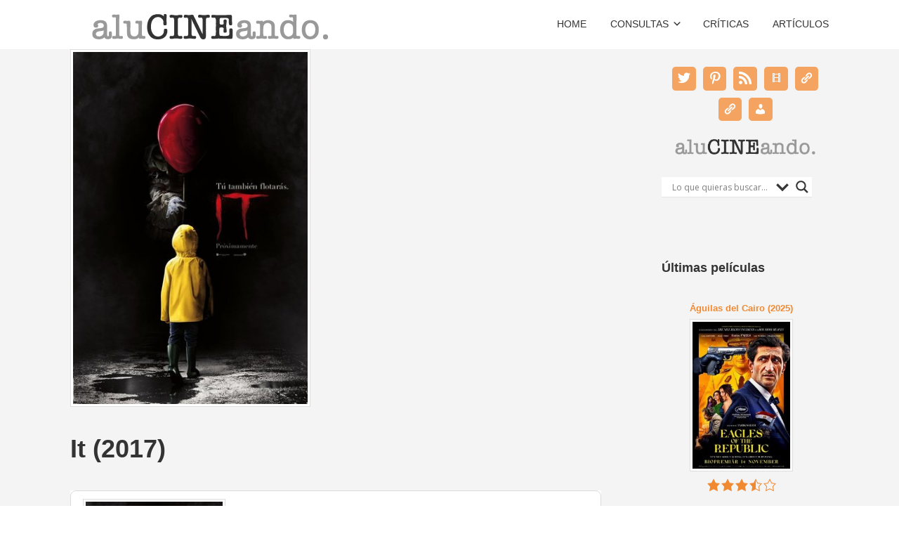

--- FILE ---
content_type: text/html; charset=UTF-8
request_url: https://alucineando.com/movies/it-2017/
body_size: 36209
content:


<!DOCTYPE html>

<html xmlns="http://www.w3.org/1999/xhtml" lang="es">
	
        
    <head>
    	        
		    	<meta charset="UTF-8" />
		<meta name="viewport" content="width=device-width, height=device-height, initial-scale=1">
        <meta http-equiv="X-UA-Compatible" content="IE=edge">
		<link rel="profile" href="http://gmpg.org/xfn/11" />
            	
				<title>It (2017) &#8211; aluCINEando. Blog de cine.</title>
<meta name='robots' content='max-image-preview:large' />
<link rel='dns-prefetch' href='//secure.gravatar.com' />
<link rel='dns-prefetch' href='//stats.wp.com' />
<link rel='dns-prefetch' href='//use.fontawesome.com' />
<link rel='dns-prefetch' href='//fonts.googleapis.com' />
<link rel='dns-prefetch' href='//v0.wordpress.com' />
<link rel='dns-prefetch' href='//widgets.wp.com' />
<link rel='dns-prefetch' href='//s0.wp.com' />
<link rel='dns-prefetch' href='//0.gravatar.com' />
<link rel='dns-prefetch' href='//1.gravatar.com' />
<link rel='dns-prefetch' href='//2.gravatar.com' />
<link rel="alternate" type="application/rss+xml" title="aluCINEando. Blog de cine. &raquo; Feed" href="https://alucineando.com/feed/" />
<link rel="alternate" type="application/rss+xml" title="aluCINEando. Blog de cine. &raquo; Feed de los comentarios" href="https://alucineando.com/comments/feed/" />
<link rel="alternate" type="application/rss+xml" title="aluCINEando. Blog de cine. &raquo; Comentario It (2017) del feed" href="https://alucineando.com/movies/it-2017/feed/" />
<link rel="alternate" title="oEmbed (JSON)" type="application/json+oembed" href="https://alucineando.com/wp-json/oembed/1.0/embed?url=https%3A%2F%2Falucineando.com%2Fmovies%2Fit-2017%2F" />
<link rel="alternate" title="oEmbed (XML)" type="text/xml+oembed" href="https://alucineando.com/wp-json/oembed/1.0/embed?url=https%3A%2F%2Falucineando.com%2Fmovies%2Fit-2017%2F&#038;format=xml" />
<style id='wp-img-auto-sizes-contain-inline-css' type='text/css'>
img:is([sizes=auto i],[sizes^="auto," i]){contain-intrinsic-size:3000px 1500px}
/*# sourceURL=wp-img-auto-sizes-contain-inline-css */
</style>
<link rel='stylesheet' id='jetpack_related-posts-css' href='https://alucineando.com/wp-content/plugins/jetpack/modules/related-posts/related-posts.css?ver=20240116' type='text/css' media='all' />
<style id='wp-emoji-styles-inline-css' type='text/css'>

	img.wp-smiley, img.emoji {
		display: inline !important;
		border: none !important;
		box-shadow: none !important;
		height: 1em !important;
		width: 1em !important;
		margin: 0 0.07em !important;
		vertical-align: -0.1em !important;
		background: none !important;
		padding: 0 !important;
	}
/*# sourceURL=wp-emoji-styles-inline-css */
</style>
<style id='wp-block-library-inline-css' type='text/css'>
:root{--wp-block-synced-color:#7a00df;--wp-block-synced-color--rgb:122,0,223;--wp-bound-block-color:var(--wp-block-synced-color);--wp-editor-canvas-background:#ddd;--wp-admin-theme-color:#007cba;--wp-admin-theme-color--rgb:0,124,186;--wp-admin-theme-color-darker-10:#006ba1;--wp-admin-theme-color-darker-10--rgb:0,107,160.5;--wp-admin-theme-color-darker-20:#005a87;--wp-admin-theme-color-darker-20--rgb:0,90,135;--wp-admin-border-width-focus:2px}@media (min-resolution:192dpi){:root{--wp-admin-border-width-focus:1.5px}}.wp-element-button{cursor:pointer}:root .has-very-light-gray-background-color{background-color:#eee}:root .has-very-dark-gray-background-color{background-color:#313131}:root .has-very-light-gray-color{color:#eee}:root .has-very-dark-gray-color{color:#313131}:root .has-vivid-green-cyan-to-vivid-cyan-blue-gradient-background{background:linear-gradient(135deg,#00d084,#0693e3)}:root .has-purple-crush-gradient-background{background:linear-gradient(135deg,#34e2e4,#4721fb 50%,#ab1dfe)}:root .has-hazy-dawn-gradient-background{background:linear-gradient(135deg,#faaca8,#dad0ec)}:root .has-subdued-olive-gradient-background{background:linear-gradient(135deg,#fafae1,#67a671)}:root .has-atomic-cream-gradient-background{background:linear-gradient(135deg,#fdd79a,#004a59)}:root .has-nightshade-gradient-background{background:linear-gradient(135deg,#330968,#31cdcf)}:root .has-midnight-gradient-background{background:linear-gradient(135deg,#020381,#2874fc)}:root{--wp--preset--font-size--normal:16px;--wp--preset--font-size--huge:42px}.has-regular-font-size{font-size:1em}.has-larger-font-size{font-size:2.625em}.has-normal-font-size{font-size:var(--wp--preset--font-size--normal)}.has-huge-font-size{font-size:var(--wp--preset--font-size--huge)}.has-text-align-center{text-align:center}.has-text-align-left{text-align:left}.has-text-align-right{text-align:right}.has-fit-text{white-space:nowrap!important}#end-resizable-editor-section{display:none}.aligncenter{clear:both}.items-justified-left{justify-content:flex-start}.items-justified-center{justify-content:center}.items-justified-right{justify-content:flex-end}.items-justified-space-between{justify-content:space-between}.screen-reader-text{border:0;clip-path:inset(50%);height:1px;margin:-1px;overflow:hidden;padding:0;position:absolute;width:1px;word-wrap:normal!important}.screen-reader-text:focus{background-color:#ddd;clip-path:none;color:#444;display:block;font-size:1em;height:auto;left:5px;line-height:normal;padding:15px 23px 14px;text-decoration:none;top:5px;width:auto;z-index:100000}html :where(.has-border-color){border-style:solid}html :where([style*=border-top-color]){border-top-style:solid}html :where([style*=border-right-color]){border-right-style:solid}html :where([style*=border-bottom-color]){border-bottom-style:solid}html :where([style*=border-left-color]){border-left-style:solid}html :where([style*=border-width]){border-style:solid}html :where([style*=border-top-width]){border-top-style:solid}html :where([style*=border-right-width]){border-right-style:solid}html :where([style*=border-bottom-width]){border-bottom-style:solid}html :where([style*=border-left-width]){border-left-style:solid}html :where(img[class*=wp-image-]){height:auto;max-width:100%}:where(figure){margin:0 0 1em}html :where(.is-position-sticky){--wp-admin--admin-bar--position-offset:var(--wp-admin--admin-bar--height,0px)}@media screen and (max-width:600px){html :where(.is-position-sticky){--wp-admin--admin-bar--position-offset:0px}}

/*# sourceURL=wp-block-library-inline-css */
</style><style id='wp-block-image-inline-css' type='text/css'>
.wp-block-image>a,.wp-block-image>figure>a{display:inline-block}.wp-block-image img{box-sizing:border-box;height:auto;max-width:100%;vertical-align:bottom}@media not (prefers-reduced-motion){.wp-block-image img.hide{visibility:hidden}.wp-block-image img.show{animation:show-content-image .4s}}.wp-block-image[style*=border-radius] img,.wp-block-image[style*=border-radius]>a{border-radius:inherit}.wp-block-image.has-custom-border img{box-sizing:border-box}.wp-block-image.aligncenter{text-align:center}.wp-block-image.alignfull>a,.wp-block-image.alignwide>a{width:100%}.wp-block-image.alignfull img,.wp-block-image.alignwide img{height:auto;width:100%}.wp-block-image .aligncenter,.wp-block-image .alignleft,.wp-block-image .alignright,.wp-block-image.aligncenter,.wp-block-image.alignleft,.wp-block-image.alignright{display:table}.wp-block-image .aligncenter>figcaption,.wp-block-image .alignleft>figcaption,.wp-block-image .alignright>figcaption,.wp-block-image.aligncenter>figcaption,.wp-block-image.alignleft>figcaption,.wp-block-image.alignright>figcaption{caption-side:bottom;display:table-caption}.wp-block-image .alignleft{float:left;margin:.5em 1em .5em 0}.wp-block-image .alignright{float:right;margin:.5em 0 .5em 1em}.wp-block-image .aligncenter{margin-left:auto;margin-right:auto}.wp-block-image :where(figcaption){margin-bottom:1em;margin-top:.5em}.wp-block-image.is-style-circle-mask img{border-radius:9999px}@supports ((-webkit-mask-image:none) or (mask-image:none)) or (-webkit-mask-image:none){.wp-block-image.is-style-circle-mask img{border-radius:0;-webkit-mask-image:url('data:image/svg+xml;utf8,<svg viewBox="0 0 100 100" xmlns="http://www.w3.org/2000/svg"><circle cx="50" cy="50" r="50"/></svg>');mask-image:url('data:image/svg+xml;utf8,<svg viewBox="0 0 100 100" xmlns="http://www.w3.org/2000/svg"><circle cx="50" cy="50" r="50"/></svg>');mask-mode:alpha;-webkit-mask-position:center;mask-position:center;-webkit-mask-repeat:no-repeat;mask-repeat:no-repeat;-webkit-mask-size:contain;mask-size:contain}}:root :where(.wp-block-image.is-style-rounded img,.wp-block-image .is-style-rounded img){border-radius:9999px}.wp-block-image figure{margin:0}.wp-lightbox-container{display:flex;flex-direction:column;position:relative}.wp-lightbox-container img{cursor:zoom-in}.wp-lightbox-container img:hover+button{opacity:1}.wp-lightbox-container button{align-items:center;backdrop-filter:blur(16px) saturate(180%);background-color:#5a5a5a40;border:none;border-radius:4px;cursor:zoom-in;display:flex;height:20px;justify-content:center;opacity:0;padding:0;position:absolute;right:16px;text-align:center;top:16px;width:20px;z-index:100}@media not (prefers-reduced-motion){.wp-lightbox-container button{transition:opacity .2s ease}}.wp-lightbox-container button:focus-visible{outline:3px auto #5a5a5a40;outline:3px auto -webkit-focus-ring-color;outline-offset:3px}.wp-lightbox-container button:hover{cursor:pointer;opacity:1}.wp-lightbox-container button:focus{opacity:1}.wp-lightbox-container button:focus,.wp-lightbox-container button:hover,.wp-lightbox-container button:not(:hover):not(:active):not(.has-background){background-color:#5a5a5a40;border:none}.wp-lightbox-overlay{box-sizing:border-box;cursor:zoom-out;height:100vh;left:0;overflow:hidden;position:fixed;top:0;visibility:hidden;width:100%;z-index:100000}.wp-lightbox-overlay .close-button{align-items:center;cursor:pointer;display:flex;justify-content:center;min-height:40px;min-width:40px;padding:0;position:absolute;right:calc(env(safe-area-inset-right) + 16px);top:calc(env(safe-area-inset-top) + 16px);z-index:5000000}.wp-lightbox-overlay .close-button:focus,.wp-lightbox-overlay .close-button:hover,.wp-lightbox-overlay .close-button:not(:hover):not(:active):not(.has-background){background:none;border:none}.wp-lightbox-overlay .lightbox-image-container{height:var(--wp--lightbox-container-height);left:50%;overflow:hidden;position:absolute;top:50%;transform:translate(-50%,-50%);transform-origin:top left;width:var(--wp--lightbox-container-width);z-index:9999999999}.wp-lightbox-overlay .wp-block-image{align-items:center;box-sizing:border-box;display:flex;height:100%;justify-content:center;margin:0;position:relative;transform-origin:0 0;width:100%;z-index:3000000}.wp-lightbox-overlay .wp-block-image img{height:var(--wp--lightbox-image-height);min-height:var(--wp--lightbox-image-height);min-width:var(--wp--lightbox-image-width);width:var(--wp--lightbox-image-width)}.wp-lightbox-overlay .wp-block-image figcaption{display:none}.wp-lightbox-overlay button{background:none;border:none}.wp-lightbox-overlay .scrim{background-color:#fff;height:100%;opacity:.9;position:absolute;width:100%;z-index:2000000}.wp-lightbox-overlay.active{visibility:visible}@media not (prefers-reduced-motion){.wp-lightbox-overlay.active{animation:turn-on-visibility .25s both}.wp-lightbox-overlay.active img{animation:turn-on-visibility .35s both}.wp-lightbox-overlay.show-closing-animation:not(.active){animation:turn-off-visibility .35s both}.wp-lightbox-overlay.show-closing-animation:not(.active) img{animation:turn-off-visibility .25s both}.wp-lightbox-overlay.zoom.active{animation:none;opacity:1;visibility:visible}.wp-lightbox-overlay.zoom.active .lightbox-image-container{animation:lightbox-zoom-in .4s}.wp-lightbox-overlay.zoom.active .lightbox-image-container img{animation:none}.wp-lightbox-overlay.zoom.active .scrim{animation:turn-on-visibility .4s forwards}.wp-lightbox-overlay.zoom.show-closing-animation:not(.active){animation:none}.wp-lightbox-overlay.zoom.show-closing-animation:not(.active) .lightbox-image-container{animation:lightbox-zoom-out .4s}.wp-lightbox-overlay.zoom.show-closing-animation:not(.active) .lightbox-image-container img{animation:none}.wp-lightbox-overlay.zoom.show-closing-animation:not(.active) .scrim{animation:turn-off-visibility .4s forwards}}@keyframes show-content-image{0%{visibility:hidden}99%{visibility:hidden}to{visibility:visible}}@keyframes turn-on-visibility{0%{opacity:0}to{opacity:1}}@keyframes turn-off-visibility{0%{opacity:1;visibility:visible}99%{opacity:0;visibility:visible}to{opacity:0;visibility:hidden}}@keyframes lightbox-zoom-in{0%{transform:translate(calc((-100vw + var(--wp--lightbox-scrollbar-width))/2 + var(--wp--lightbox-initial-left-position)),calc(-50vh + var(--wp--lightbox-initial-top-position))) scale(var(--wp--lightbox-scale))}to{transform:translate(-50%,-50%) scale(1)}}@keyframes lightbox-zoom-out{0%{transform:translate(-50%,-50%) scale(1);visibility:visible}99%{visibility:visible}to{transform:translate(calc((-100vw + var(--wp--lightbox-scrollbar-width))/2 + var(--wp--lightbox-initial-left-position)),calc(-50vh + var(--wp--lightbox-initial-top-position))) scale(var(--wp--lightbox-scale));visibility:hidden}}
/*# sourceURL=https://alucineando.com/wp-includes/blocks/image/style.min.css */
</style>
<style id='wp-block-columns-inline-css' type='text/css'>
.wp-block-columns{box-sizing:border-box;display:flex;flex-wrap:wrap!important}@media (min-width:782px){.wp-block-columns{flex-wrap:nowrap!important}}.wp-block-columns{align-items:normal!important}.wp-block-columns.are-vertically-aligned-top{align-items:flex-start}.wp-block-columns.are-vertically-aligned-center{align-items:center}.wp-block-columns.are-vertically-aligned-bottom{align-items:flex-end}@media (max-width:781px){.wp-block-columns:not(.is-not-stacked-on-mobile)>.wp-block-column{flex-basis:100%!important}}@media (min-width:782px){.wp-block-columns:not(.is-not-stacked-on-mobile)>.wp-block-column{flex-basis:0;flex-grow:1}.wp-block-columns:not(.is-not-stacked-on-mobile)>.wp-block-column[style*=flex-basis]{flex-grow:0}}.wp-block-columns.is-not-stacked-on-mobile{flex-wrap:nowrap!important}.wp-block-columns.is-not-stacked-on-mobile>.wp-block-column{flex-basis:0;flex-grow:1}.wp-block-columns.is-not-stacked-on-mobile>.wp-block-column[style*=flex-basis]{flex-grow:0}:where(.wp-block-columns){margin-bottom:1.75em}:where(.wp-block-columns.has-background){padding:1.25em 2.375em}.wp-block-column{flex-grow:1;min-width:0;overflow-wrap:break-word;word-break:break-word}.wp-block-column.is-vertically-aligned-top{align-self:flex-start}.wp-block-column.is-vertically-aligned-center{align-self:center}.wp-block-column.is-vertically-aligned-bottom{align-self:flex-end}.wp-block-column.is-vertically-aligned-stretch{align-self:stretch}.wp-block-column.is-vertically-aligned-bottom,.wp-block-column.is-vertically-aligned-center,.wp-block-column.is-vertically-aligned-top{width:100%}
/*# sourceURL=https://alucineando.com/wp-includes/blocks/columns/style.min.css */
</style>
<style id='wp-block-group-inline-css' type='text/css'>
.wp-block-group{box-sizing:border-box}:where(.wp-block-group.wp-block-group-is-layout-constrained){position:relative}
/*# sourceURL=https://alucineando.com/wp-includes/blocks/group/style.min.css */
</style>
<style id='wp-block-separator-inline-css' type='text/css'>
@charset "UTF-8";.wp-block-separator{border:none;border-top:2px solid}:root :where(.wp-block-separator.is-style-dots){height:auto;line-height:1;text-align:center}:root :where(.wp-block-separator.is-style-dots):before{color:currentColor;content:"···";font-family:serif;font-size:1.5em;letter-spacing:2em;padding-left:2em}.wp-block-separator.is-style-dots{background:none!important;border:none!important}
/*# sourceURL=https://alucineando.com/wp-includes/blocks/separator/style.min.css */
</style>
<style id='wp-block-spacer-inline-css' type='text/css'>
.wp-block-spacer{clear:both}
/*# sourceURL=https://alucineando.com/wp-includes/blocks/spacer/style.min.css */
</style>
<link rel='stylesheet' id='wpzoom-social-icons-block-style-css' href='https://alucineando.com/wp-content/plugins/social-icons-widget-by-wpzoom/block/dist/style-wpzoom-social-icons.css?ver=4.5.3' type='text/css' media='all' />
<style id='global-styles-inline-css' type='text/css'>
:root{--wp--preset--aspect-ratio--square: 1;--wp--preset--aspect-ratio--4-3: 4/3;--wp--preset--aspect-ratio--3-4: 3/4;--wp--preset--aspect-ratio--3-2: 3/2;--wp--preset--aspect-ratio--2-3: 2/3;--wp--preset--aspect-ratio--16-9: 16/9;--wp--preset--aspect-ratio--9-16: 9/16;--wp--preset--color--black: #000000;--wp--preset--color--cyan-bluish-gray: #abb8c3;--wp--preset--color--white: #ffffff;--wp--preset--color--pale-pink: #f78da7;--wp--preset--color--vivid-red: #cf2e2e;--wp--preset--color--luminous-vivid-orange: #ff6900;--wp--preset--color--luminous-vivid-amber: #fcb900;--wp--preset--color--light-green-cyan: #7bdcb5;--wp--preset--color--vivid-green-cyan: #00d084;--wp--preset--color--pale-cyan-blue: #8ed1fc;--wp--preset--color--vivid-cyan-blue: #0693e3;--wp--preset--color--vivid-purple: #9b51e0;--wp--preset--gradient--vivid-cyan-blue-to-vivid-purple: linear-gradient(135deg,rgb(6,147,227) 0%,rgb(155,81,224) 100%);--wp--preset--gradient--light-green-cyan-to-vivid-green-cyan: linear-gradient(135deg,rgb(122,220,180) 0%,rgb(0,208,130) 100%);--wp--preset--gradient--luminous-vivid-amber-to-luminous-vivid-orange: linear-gradient(135deg,rgb(252,185,0) 0%,rgb(255,105,0) 100%);--wp--preset--gradient--luminous-vivid-orange-to-vivid-red: linear-gradient(135deg,rgb(255,105,0) 0%,rgb(207,46,46) 100%);--wp--preset--gradient--very-light-gray-to-cyan-bluish-gray: linear-gradient(135deg,rgb(238,238,238) 0%,rgb(169,184,195) 100%);--wp--preset--gradient--cool-to-warm-spectrum: linear-gradient(135deg,rgb(74,234,220) 0%,rgb(151,120,209) 20%,rgb(207,42,186) 40%,rgb(238,44,130) 60%,rgb(251,105,98) 80%,rgb(254,248,76) 100%);--wp--preset--gradient--blush-light-purple: linear-gradient(135deg,rgb(255,206,236) 0%,rgb(152,150,240) 100%);--wp--preset--gradient--blush-bordeaux: linear-gradient(135deg,rgb(254,205,165) 0%,rgb(254,45,45) 50%,rgb(107,0,62) 100%);--wp--preset--gradient--luminous-dusk: linear-gradient(135deg,rgb(255,203,112) 0%,rgb(199,81,192) 50%,rgb(65,88,208) 100%);--wp--preset--gradient--pale-ocean: linear-gradient(135deg,rgb(255,245,203) 0%,rgb(182,227,212) 50%,rgb(51,167,181) 100%);--wp--preset--gradient--electric-grass: linear-gradient(135deg,rgb(202,248,128) 0%,rgb(113,206,126) 100%);--wp--preset--gradient--midnight: linear-gradient(135deg,rgb(2,3,129) 0%,rgb(40,116,252) 100%);--wp--preset--font-size--small: 13px;--wp--preset--font-size--medium: 20px;--wp--preset--font-size--large: 36px;--wp--preset--font-size--x-large: 42px;--wp--preset--spacing--20: 0.44rem;--wp--preset--spacing--30: 0.67rem;--wp--preset--spacing--40: 1rem;--wp--preset--spacing--50: 1.5rem;--wp--preset--spacing--60: 2.25rem;--wp--preset--spacing--70: 3.38rem;--wp--preset--spacing--80: 5.06rem;--wp--preset--shadow--natural: 6px 6px 9px rgba(0, 0, 0, 0.2);--wp--preset--shadow--deep: 12px 12px 50px rgba(0, 0, 0, 0.4);--wp--preset--shadow--sharp: 6px 6px 0px rgba(0, 0, 0, 0.2);--wp--preset--shadow--outlined: 6px 6px 0px -3px rgb(255, 255, 255), 6px 6px rgb(0, 0, 0);--wp--preset--shadow--crisp: 6px 6px 0px rgb(0, 0, 0);}:where(.is-layout-flex){gap: 0.5em;}:where(.is-layout-grid){gap: 0.5em;}body .is-layout-flex{display: flex;}.is-layout-flex{flex-wrap: wrap;align-items: center;}.is-layout-flex > :is(*, div){margin: 0;}body .is-layout-grid{display: grid;}.is-layout-grid > :is(*, div){margin: 0;}:where(.wp-block-columns.is-layout-flex){gap: 2em;}:where(.wp-block-columns.is-layout-grid){gap: 2em;}:where(.wp-block-post-template.is-layout-flex){gap: 1.25em;}:where(.wp-block-post-template.is-layout-grid){gap: 1.25em;}.has-black-color{color: var(--wp--preset--color--black) !important;}.has-cyan-bluish-gray-color{color: var(--wp--preset--color--cyan-bluish-gray) !important;}.has-white-color{color: var(--wp--preset--color--white) !important;}.has-pale-pink-color{color: var(--wp--preset--color--pale-pink) !important;}.has-vivid-red-color{color: var(--wp--preset--color--vivid-red) !important;}.has-luminous-vivid-orange-color{color: var(--wp--preset--color--luminous-vivid-orange) !important;}.has-luminous-vivid-amber-color{color: var(--wp--preset--color--luminous-vivid-amber) !important;}.has-light-green-cyan-color{color: var(--wp--preset--color--light-green-cyan) !important;}.has-vivid-green-cyan-color{color: var(--wp--preset--color--vivid-green-cyan) !important;}.has-pale-cyan-blue-color{color: var(--wp--preset--color--pale-cyan-blue) !important;}.has-vivid-cyan-blue-color{color: var(--wp--preset--color--vivid-cyan-blue) !important;}.has-vivid-purple-color{color: var(--wp--preset--color--vivid-purple) !important;}.has-black-background-color{background-color: var(--wp--preset--color--black) !important;}.has-cyan-bluish-gray-background-color{background-color: var(--wp--preset--color--cyan-bluish-gray) !important;}.has-white-background-color{background-color: var(--wp--preset--color--white) !important;}.has-pale-pink-background-color{background-color: var(--wp--preset--color--pale-pink) !important;}.has-vivid-red-background-color{background-color: var(--wp--preset--color--vivid-red) !important;}.has-luminous-vivid-orange-background-color{background-color: var(--wp--preset--color--luminous-vivid-orange) !important;}.has-luminous-vivid-amber-background-color{background-color: var(--wp--preset--color--luminous-vivid-amber) !important;}.has-light-green-cyan-background-color{background-color: var(--wp--preset--color--light-green-cyan) !important;}.has-vivid-green-cyan-background-color{background-color: var(--wp--preset--color--vivid-green-cyan) !important;}.has-pale-cyan-blue-background-color{background-color: var(--wp--preset--color--pale-cyan-blue) !important;}.has-vivid-cyan-blue-background-color{background-color: var(--wp--preset--color--vivid-cyan-blue) !important;}.has-vivid-purple-background-color{background-color: var(--wp--preset--color--vivid-purple) !important;}.has-black-border-color{border-color: var(--wp--preset--color--black) !important;}.has-cyan-bluish-gray-border-color{border-color: var(--wp--preset--color--cyan-bluish-gray) !important;}.has-white-border-color{border-color: var(--wp--preset--color--white) !important;}.has-pale-pink-border-color{border-color: var(--wp--preset--color--pale-pink) !important;}.has-vivid-red-border-color{border-color: var(--wp--preset--color--vivid-red) !important;}.has-luminous-vivid-orange-border-color{border-color: var(--wp--preset--color--luminous-vivid-orange) !important;}.has-luminous-vivid-amber-border-color{border-color: var(--wp--preset--color--luminous-vivid-amber) !important;}.has-light-green-cyan-border-color{border-color: var(--wp--preset--color--light-green-cyan) !important;}.has-vivid-green-cyan-border-color{border-color: var(--wp--preset--color--vivid-green-cyan) !important;}.has-pale-cyan-blue-border-color{border-color: var(--wp--preset--color--pale-cyan-blue) !important;}.has-vivid-cyan-blue-border-color{border-color: var(--wp--preset--color--vivid-cyan-blue) !important;}.has-vivid-purple-border-color{border-color: var(--wp--preset--color--vivid-purple) !important;}.has-vivid-cyan-blue-to-vivid-purple-gradient-background{background: var(--wp--preset--gradient--vivid-cyan-blue-to-vivid-purple) !important;}.has-light-green-cyan-to-vivid-green-cyan-gradient-background{background: var(--wp--preset--gradient--light-green-cyan-to-vivid-green-cyan) !important;}.has-luminous-vivid-amber-to-luminous-vivid-orange-gradient-background{background: var(--wp--preset--gradient--luminous-vivid-amber-to-luminous-vivid-orange) !important;}.has-luminous-vivid-orange-to-vivid-red-gradient-background{background: var(--wp--preset--gradient--luminous-vivid-orange-to-vivid-red) !important;}.has-very-light-gray-to-cyan-bluish-gray-gradient-background{background: var(--wp--preset--gradient--very-light-gray-to-cyan-bluish-gray) !important;}.has-cool-to-warm-spectrum-gradient-background{background: var(--wp--preset--gradient--cool-to-warm-spectrum) !important;}.has-blush-light-purple-gradient-background{background: var(--wp--preset--gradient--blush-light-purple) !important;}.has-blush-bordeaux-gradient-background{background: var(--wp--preset--gradient--blush-bordeaux) !important;}.has-luminous-dusk-gradient-background{background: var(--wp--preset--gradient--luminous-dusk) !important;}.has-pale-ocean-gradient-background{background: var(--wp--preset--gradient--pale-ocean) !important;}.has-electric-grass-gradient-background{background: var(--wp--preset--gradient--electric-grass) !important;}.has-midnight-gradient-background{background: var(--wp--preset--gradient--midnight) !important;}.has-small-font-size{font-size: var(--wp--preset--font-size--small) !important;}.has-medium-font-size{font-size: var(--wp--preset--font-size--medium) !important;}.has-large-font-size{font-size: var(--wp--preset--font-size--large) !important;}.has-x-large-font-size{font-size: var(--wp--preset--font-size--x-large) !important;}
:where(.wp-block-columns.is-layout-flex){gap: 2em;}:where(.wp-block-columns.is-layout-grid){gap: 2em;}
/*# sourceURL=global-styles-inline-css */
</style>
<style id='core-block-supports-inline-css' type='text/css'>
.wp-container-core-columns-is-layout-9d6595d7{flex-wrap:nowrap;}
/*# sourceURL=core-block-supports-inline-css */
</style>

<style id='classic-theme-styles-inline-css' type='text/css'>
/*! This file is auto-generated */
.wp-block-button__link{color:#fff;background-color:#32373c;border-radius:9999px;box-shadow:none;text-decoration:none;padding:calc(.667em + 2px) calc(1.333em + 2px);font-size:1.125em}.wp-block-file__button{background:#32373c;color:#fff;text-decoration:none}
/*# sourceURL=/wp-includes/css/classic-themes.min.css */
</style>
<link rel='stylesheet' id='dashicons-css' href='https://alucineando.com/wp-includes/css/dashicons.min.css?ver=6.9' type='text/css' media='all' />
<link rel='stylesheet' id='wpzoom-social-icons-academicons-css' href='https://alucineando.com/wp-content/plugins/social-icons-widget-by-wpzoom/assets/css/academicons.min.css?ver=1765655070' type='text/css' media='all' />
<link rel='stylesheet' id='wpzoom-social-icons-socicon-css' href='https://alucineando.com/wp-content/plugins/social-icons-widget-by-wpzoom/assets/css/wpzoom-socicon.css?ver=1765655070' type='text/css' media='all' />
<link rel='stylesheet' id='wpzoom-social-icons-font-awesome-5-css' href='https://alucineando.com/wp-content/plugins/social-icons-widget-by-wpzoom/assets/css/font-awesome-5.min.css?ver=1765655070' type='text/css' media='all' />
<link rel='stylesheet' id='wpzoom-social-icons-genericons-css' href='https://alucineando.com/wp-content/plugins/social-icons-widget-by-wpzoom/assets/css/genericons.css?ver=1765655070' type='text/css' media='all' />
<link rel='stylesheet' id='bsk-pdf-manager-pro-css-css' href='https://alucineando.com/wp-content/plugins/bsk-pdf-manager/css/bsk-pdf-manager-pro.css?ver=1764502696' type='text/css' media='all' />
<link rel='stylesheet' id='ctf_styles-css' href='https://alucineando.com/wp-content/plugins/custom-twitter-feeds/css/ctf-styles.min.css?ver=2.3.1' type='text/css' media='all' />
<link rel='stylesheet' id='wp-postratings-css' href='https://alucineando.com/wp-content/plugins/wp-postratings/css/postratings-css.css?ver=1.91.2' type='text/css' media='all' />
<link rel='stylesheet' id='wpmoly-css' href='https://alucineando.com/wp-content/plugins/wpmovielibrary/assets/css/public/wpmoly.css?ver=2.1.4.8' type='text/css' media='all' />
<link rel='stylesheet' id='wpmoly-flags-css' href='https://alucineando.com/wp-content/plugins/wpmovielibrary/assets/css/public/wpmoly-flags.css?ver=2.1.4.8' type='text/css' media='all' />
<link rel='stylesheet' id='wpmoly-font-css' href='https://alucineando.com/wp-content/plugins/wpmovielibrary/assets/fonts/wpmovielibrary/style.css?ver=2.1.4.8' type='text/css' media='all' />
<link rel='stylesheet' id='jetpack_likes-css' href='https://alucineando.com/wp-content/plugins/jetpack/modules/likes/style.css?ver=15.4' type='text/css' media='all' />
<link rel='stylesheet' id='bento-theme-styles-css' href='https://alucineando.com/wp-content/themes/bento/style.css' type='text/css' media='all' />
<style id='bento-theme-styles-inline-css' type='text/css'>

		.logo {
			padding: 10px 0;
			padding: 1rem 0;
		}
	
		@media screen and (min-width: 64em) {
			.bnt-container {
				max-width: 1080px;
				max-width: 108rem;
			}
		}
		@media screen and (min-width: 74.25em) {
			.bnt-container {
				padding: 0;
			}
		}
		@media screen and (min-width: 120em) {
			.bnt-container {
				max-width: 1440px;
				max-width: 144rem;
			}
		}
	
		body {
			font-family: Verdana, Arial, sans-serif;
			font-size: 14px;
			font-size: 1.4em;
		}
		.site-content h1, 
		.site-content h2, 
		.site-content h3, 
		.site-content h4, 
		.site-content h5, 
		.site-content h6,
		.post-header-title h1 {
			font-family: Oswald, Arial, sans-serif;
		}
		#nav-primary {
			font-family: Montserrat, Arial, sans-serif;
		}
		.primary-menu > li > a,
		.primary-menu > li > a:after {
			font-size: 14px;
			font-size: 1.4rem;
		}
	
		.site-header,
		.header-default .site-header.fixed-header,
		.header-centered .site-header.fixed-header,
		.header-side .site-wrapper {
			background: #ffffff;
		}
		.primary-menu > li > .sub-menu {
			border-top-color: #ffffff;
		}
		.primary-menu > li > a,
		#nav-mobile li a,
		.mobile-menu-trigger,
		.mobile-menu-close,
		.ham-menu-close {
			color: #333333;
		}
		.primary-menu > li > a:hover,
		.primary-menu > li.current-menu-item > a,
		.primary-menu > li.current-menu-ancestor > a {
			color: #f18930;
		}
		.primary-menu .sub-menu li,
		#nav-mobile {
			background-color: #dddddd;
		}
		.primary-menu .sub-menu li a:hover,
		.primary-menu .sub-menu .current-menu-item:not(.current-menu-ancestor) > a,
		#nav-mobile li a:hover,
		#nav-mobile .current-menu-item:not(.current-menu-ancestor) > a {
			background-color: #f4a460;
		}
		.primary-menu .sub-menu,
		.primary-menu .sub-menu li,
		#nav-mobile li a,
		#nav-mobile .primary-mobile-menu > li:first-child > a {
			border-color: #cccccc;
		}
		.primary-menu .sub-menu li a {
			color: #333333; 
		}
		.primary-menu .sub-menu li:hover > a {
			color: #333333; 
		}
		#nav-mobile {
			background-color: #dddddd;
		}
		#nav-mobile li a,
		.mobile-menu-trigger,
		.mobile-menu-close {
			color: #333333;
		}
		#nav-mobile li a:hover,
		#nav-mobile .current-menu-item:not(.current-menu-ancestor) > a {
			background-color: #cccccc;
		}
		#nav-mobile li a,
		#nav-mobile .primary-mobile-menu > li:first-child > a {
			border-color: #cccccc;	
		}
		#nav-mobile li a:hover,
		.mobile-menu-trigger-container:hover,
		.mobile-menu-close:hover {
			color: #333333;
		}
	
		.site-content {
			background-color: #f4f4f4;
		}
		.site-content h1, 
		.site-content h2, 
		.site-content h3, 
		.site-content h4, 
		.site-content h5, 
		.site-content h6 {
			color: #333333;
		}
		.products .product a h3,
		.masonry-item-box a h2 {
			color: inherit;	
		}
		.site-content {
			color: #333333;
		}
		.site-content a:not(.masonry-item-link) {
			color: #f18930;
		}
		.site-content a:not(.page-numbers) {
			color: #f18930;
		}
		.site-content a:not(.ajax-load-more) {
			color: #f18930;
		}
		.site-content a:not(.remove) {
			color: #f18930;
		}
		.site-content a:not(.button) {
			color: #f18930;
		}
		.page-links a .page-link-text:not(:hover) {
			color: #00B285;
		}
		label,
		.wp-caption-text,
		.post-date-blog,
		.entry-footer, 
		.archive-header .archive-description, 
		.comment-meta,
		.comment-notes,
		.project-types,
		.widget_archive li,
		.widget_categories li,
		.widget .post-date,
		.widget_calendar table caption,
		.widget_calendar table th,
		.widget_recent_comments .recentcomments,
		.product .price del,
		.widget del,
		.widget del .amount,
		.product_list_widget a.remove,
		.product_list_widget .quantity,
		.product-categories .count,
		.product_meta,
		.shop_table td.product-remove a,
		.woocommerce-checkout .payment_methods .wc_payment_method .payment_box {
			color: #999999;
		}
		hr,
		.entry-content table,
		.entry-content td,
		.entry-content th,
		.separator-line,
		.comment .comment .comment-nested,
		.comment-respond,
		.sidebar .widget_recent_entries ul li,
		.sidebar .widget_recent_comments ul li,
		.sidebar .widget_categories ul li,
		.sidebar .widget_archive ul li,
		.sidebar .widget_product_categories ul li,
		.woocommerce .site-footer .widget-woo .product_list_widget li,
		.woocommerce .site-footer .widget-woo .cart_list li:last-child,
		.woocommerce-tabs .tabs,
		.woocommerce-tabs .tabs li.active,
		.cart_item,
		.cart_totals .cart-subtotal,
		.cart_totals .order-total,
		.woocommerce-checkout-review-order table tfoot,
		.woocommerce-checkout-review-order table tfoot .order-total,
		.woocommerce-checkout-review-order table tfoot .shipping {
			border-color: #dddddd;	
		}
		input[type="text"], 
		input[type="password"], 
		input[type="email"], 
		input[type="number"], 
		input[type="tel"], 
		input[type="search"], 
		textarea, 
		select, 
		.select2-container {
			background-color: #e4e4e4;
			color: #333333;
		}
		::-webkit-input-placeholder { 
			color: #aaaaaa; 
		}
		::-moz-placeholder { 
			color: #aaaaaa; 
		}
		:-ms-input-placeholder { 
			color: #aaaaaa; 
		}
		input:-moz-placeholder { 
			color: #aaaaaa; 
		}
		.pagination a.page-numbers:hover,
		.woocommerce-pagination a.page-numbers:hover,
		.site-content a.ajax-load-more:hover,
		.page-links a .page-link-text:hover,
		.widget_price_filter .ui-slider .ui-slider-range, 
		.widget_price_filter .ui-slider .ui-slider-handle,
		input[type="submit"],
		.site-content .button,
		.widget_price_filter .ui-slider .ui-slider-range, 
		.widget_price_filter .ui-slider .ui-slider-handle {
			background-color: #f4a460;	
		}
		.pagination a.page-numbers:hover,
		.woocommerce-pagination a.page-numbers:hover,
		.site-content a.ajax-load-more:hover,
		.page-links a .page-link-text:hover {
			border-color: #f4a460;
		}
		.page-links a .page-link-text:not(:hover),
		.pagination a, 
		.woocommerce-pagination a,
		.site-content a.ajax-load-more {
			color: #f4a460;
		}
		input[type="submit"]:hover,
		.site-content .button:hover {
			background-color: #f18930;
		}
		input[type="submit"],
		.site-content .button,
		.site-content a.button,
		.pagination a.page-numbers:hover,
		.woocommerce-pagination a.page-numbers:hover,
		.site-content a.ajax-load-more:hover,
		.page-links a .page-link-text:hover {
			color: #ffffff;	
		}
		input[type="submit"]:hover,
		.site-content .button:hover {
			color: #ffffff;
		}
		.shop_table .actions .button,
		.shipping-calculator-form .button,
		.checkout_coupon .button,
		.widget_shopping_cart .button:first-child,
		.price_slider_amount .button {
			background-color: #999999;
		}
		.shop_table .actions .button:hover,
		.shipping-calculator-form .button:hover,
		.checkout_coupon .button:hover,
		.widget_shopping_cart .button:first-child:hover,
		.price_slider_amount .button:hover {
			background-color: #777777;
		}
		.shop_table .actions .button,
		.shipping-calculator-form .button,
		.checkout_coupon .button,
		.widget_shopping_cart .button:first-child,
		.price_slider_amount .button {
			color: #ffffff;
		}
		.shop_table .actions .button:hover,
		.shipping-calculator-form .button:hover,
		.checkout_coupon .button:hover,
		.widget_shopping_cart .button:first-child:hover,
		.price_slider_amount .button:hover {
			color: #ffffff;
		}
	
		.sidebar-footer {
			background-color: #888888;
		}
		.site-footer {
			color: #cccccc;
		}
		.site-footer a {
			color: #ffffff;
		}
		.site-footer label, 
		.site-footer .post-date-blog, 
		.site-footer .entry-footer, 
		.site-footer .comment-meta, 
		.site-footer .comment-notes, 
		.site-footer .widget_archive li, 
		.site-footer .widget_categories li, 
		.site-footer .widget .post-date, 
		.site-footer .widget_calendar table caption, 
		.site-footer .widget_calendar table th, 
		.site-footer .widget_recent_comments .recentcomments {
			color: #aaaaaa;
		}
		.sidebar-footer .widget_recent_entries ul li, 
		.sidebar-footer .widget_recent_comments ul li, 
		.sidebar-footer .widget_categories ul li, 
		.sidebar-footer .widget_archive ul li {
			border-color: #999999;
		}
		.bottom-footer {
			background-color: #666666;
			color: #cccccc;
		}
		.bottom-footer a {
			color: #ffffff;
		}
	
		.home.blog .post-header-title h1 {
			color: #ffffff;
		}
		.home.blog .post-header-subtitle {
			color: #cccccc;
		}
	

				.post-header {
					background-image: url(https://alucineando.com/wp-content/uploads/2018/01/sSrj4lnhrb113DOPEPTaO2jaDk3.jpg);
				}
			
			.post-header-title h1,
			.entry-header h1 { 
				color: ; 
			}
			.post-header-subtitle {
				color: ;
			}
			.site-content {
				background-color: ;
			}
		
/*# sourceURL=bento-theme-styles-inline-css */
</style>
<link rel='stylesheet' id='font-awesome-css' href='https://use.fontawesome.com/releases/v5.0.13/css/all.css' type='text/css' media='all' />
<link rel='stylesheet' id='google-fonts-css' href='https://fonts.googleapis.com/css?family=Verdana%3A400%2C700%2C400italic%7COswald%3A400%2C700%2C400italic%7CMontserrat%3A400%2C700&#038;subset=cyrillic%2Clatin%2Clatin-ext%2Cgreek-ext' type='text/css' media='all' />
<link rel='stylesheet' id='wpdreams-asl-basic-css' href='https://alucineando.com/wp-content/plugins/ajax-search-lite/css/style.basic.css?ver=4.13.4' type='text/css' media='all' />
<style id='wpdreams-asl-basic-inline-css' type='text/css'>

					div[id*='ajaxsearchlitesettings'].searchsettings .asl_option_inner label {
						font-size: 0px !important;
						color: rgba(0, 0, 0, 0);
					}
					div[id*='ajaxsearchlitesettings'].searchsettings .asl_option_inner label:after {
						font-size: 11px !important;
						position: absolute;
						top: 0;
						left: 0;
						z-index: 1;
					}
					.asl_w_container {
						width: 90%;
						margin: 0px 0px 0px 0px;
						min-width: 200px;
					}
					div[id*='ajaxsearchlite'].asl_m {
						width: 100%;
					}
					div[id*='ajaxsearchliteres'].wpdreams_asl_results div.resdrg span.highlighted {
						font-weight: bold;
						color: rgba(217, 49, 43, 1);
						background-color: rgba(238, 238, 238, 1);
					}
					div[id*='ajaxsearchliteres'].wpdreams_asl_results .results img.asl_image {
						width: 50px;
						height: 70px;
						object-fit: cover;
					}
					div[id*='ajaxsearchlite'].asl_r .results {
						max-height: auto;
					}
					div[id*='ajaxsearchlite'].asl_r {
						position: absolute;
					}
				
						div.asl_r.asl_w.vertical .results .item::after {
							display: block;
							position: absolute;
							bottom: 0;
							content: '';
							height: 1px;
							width: 100%;
							background: #D8D8D8;
						}
						div.asl_r.asl_w.vertical .results .item.asl_last_item::after {
							display: none;
						}
					
/*# sourceURL=wpdreams-asl-basic-inline-css */
</style>
<link rel='stylesheet' id='wpdreams-asl-instance-css' href='https://alucineando.com/wp-content/plugins/ajax-search-lite/css/style-underline.css?ver=4.13.4' type='text/css' media='all' />
<link rel='stylesheet' id='wpzoom-social-icons-font-awesome-3-css' href='https://alucineando.com/wp-content/plugins/social-icons-widget-by-wpzoom/assets/css/font-awesome-3.min.css?ver=1765655070' type='text/css' media='all' />
<link rel='stylesheet' id='wpzoom-social-icons-styles-css' href='https://alucineando.com/wp-content/plugins/social-icons-widget-by-wpzoom/assets/css/wpzoom-social-icons-styles.css?ver=1765655070' type='text/css' media='all' />
<link rel='preload' as='font'  id='wpzoom-social-icons-font-academicons-woff2-css' href='https://alucineando.com/wp-content/plugins/social-icons-widget-by-wpzoom/assets/font/academicons.woff2?v=1.9.2'  type='font/woff2' crossorigin />
<link rel='preload' as='font'  id='wpzoom-social-icons-font-fontawesome-3-woff2-css' href='https://alucineando.com/wp-content/plugins/social-icons-widget-by-wpzoom/assets/font/fontawesome-webfont.woff2?v=4.7.0'  type='font/woff2' crossorigin />
<link rel='preload' as='font'  id='wpzoom-social-icons-font-fontawesome-5-brands-woff2-css' href='https://alucineando.com/wp-content/plugins/social-icons-widget-by-wpzoom/assets/font/fa-brands-400.woff2'  type='font/woff2' crossorigin />
<link rel='preload' as='font'  id='wpzoom-social-icons-font-fontawesome-5-regular-woff2-css' href='https://alucineando.com/wp-content/plugins/social-icons-widget-by-wpzoom/assets/font/fa-regular-400.woff2'  type='font/woff2' crossorigin />
<link rel='preload' as='font'  id='wpzoom-social-icons-font-fontawesome-5-solid-woff2-css' href='https://alucineando.com/wp-content/plugins/social-icons-widget-by-wpzoom/assets/font/fa-solid-900.woff2'  type='font/woff2' crossorigin />
<link rel='preload' as='font'  id='wpzoom-social-icons-font-genericons-woff-css' href='https://alucineando.com/wp-content/plugins/social-icons-widget-by-wpzoom/assets/font/Genericons.woff'  type='font/woff' crossorigin />
<link rel='preload' as='font'  id='wpzoom-social-icons-font-socicon-woff2-css' href='https://alucineando.com/wp-content/plugins/social-icons-widget-by-wpzoom/assets/font/socicon.woff2?v=4.5.3'  type='font/woff2' crossorigin />
<link rel='stylesheet' id='sharedaddy-css' href='https://alucineando.com/wp-content/plugins/jetpack/modules/sharedaddy/sharing.css?ver=15.4' type='text/css' media='all' />
<link rel='stylesheet' id='social-logos-css' href='https://alucineando.com/wp-content/plugins/jetpack/_inc/social-logos/social-logos.min.css?ver=15.4' type='text/css' media='all' />
<script type="text/javascript" id="jetpack_related-posts-js-extra">
/* <![CDATA[ */
var related_posts_js_options = {"post_heading":"h4"};
//# sourceURL=jetpack_related-posts-js-extra
/* ]]> */
</script>
<script type="text/javascript" src="https://alucineando.com/wp-content/plugins/jetpack/_inc/build/related-posts/related-posts.min.js?ver=20240116" id="jetpack_related-posts-js"></script>
<script type="text/javascript" src="https://alucineando.com/wp-includes/js/jquery/jquery.min.js?ver=3.7.1" id="jquery-core-js"></script>
<script type="text/javascript" src="https://alucineando.com/wp-includes/js/jquery/jquery-migrate.min.js?ver=3.4.1" id="jquery-migrate-js"></script>
<script type="text/javascript" id="bsk-pdf-manager-pro-js-extra">
/* <![CDATA[ */
var bsk_pdf_pro = {"ajaxurl":"https://alucineando.com/wp-admin/admin-ajax.php"};
//# sourceURL=bsk-pdf-manager-pro-js-extra
/* ]]> */
</script>
<script type="text/javascript" src="https://alucineando.com/wp-content/plugins/bsk-pdf-manager/js/bsk_pdf_manager_pro.js?ver=1764502696" id="bsk-pdf-manager-pro-js"></script>
<script></script><link rel="https://api.w.org/" href="https://alucineando.com/wp-json/" /><link rel="EditURI" type="application/rsd+xml" title="RSD" href="https://alucineando.com/xmlrpc.php?rsd" />
<link rel="canonical" href="https://alucineando.com/movies/it-2017/" />
	<style>img#wpstats{display:none}</style>
						<link rel="preconnect" href="https://fonts.gstatic.com" crossorigin />
				<link rel="preload" as="style" href="//fonts.googleapis.com/css?family=Open+Sans&display=swap" />
								<link rel="stylesheet" href="//fonts.googleapis.com/css?family=Open+Sans&display=swap" media="all" />
				<style type="text/css">.recentcomments a{display:inline !important;padding:0 !important;margin:0 !important;}</style>		<style type="text/css">.recentcomments a{display:inline !important;padding:0 !important;margin:0 !important;}</style>
		<meta name="generator" content="Powered by WPBakery Page Builder - drag and drop page builder for WordPress."/>
<meta name="generator" content="Powered by Slider Revolution 6.6.18 - responsive, Mobile-Friendly Slider Plugin for WordPress with comfortable drag and drop interface." />

<!-- Jetpack Open Graph Tags -->
<meta property="og:type" content="article" />
<meta property="og:title" content="It (2017)" />
<meta property="og:url" content="https://alucineando.com/movies/it-2017/" />
<meta property="og:description" content="Visita la entrada para saber más." />
<meta property="article:published_time" content="2018-01-05T17:00:37+00:00" />
<meta property="article:modified_time" content="2018-01-07T17:10:14+00:00" />
<meta property="og:site_name" content="aluCINEando. Blog de cine." />
<meta property="og:image" content="https://alucineando.com/wp-content/uploads/2018/01/sSrj4lnhrb113DOPEPTaO2jaDk3.jpg" />
<meta property="og:image:width" content="342" />
<meta property="og:image:height" content="513" />
<meta property="og:image:alt" content="Poster de la película &quot;&quot;" />
<meta property="og:locale" content="es_ES" />
<meta name="twitter:site" content="@alucineando" />
<meta name="twitter:text:title" content="It (2017)" />
<meta name="twitter:image" content="https://alucineando.com/wp-content/uploads/2018/01/sSrj4lnhrb113DOPEPTaO2jaDk3.jpg?w=640" />
<meta name="twitter:image:alt" content="Poster de la película &quot;&quot;" />
<meta name="twitter:card" content="summary_large_image" />
<meta name="twitter:description" content="Visita la entrada para saber más." />

<!-- End Jetpack Open Graph Tags -->
<link rel="icon" href="https://alucineando.com/wp-content/uploads/2017/06/alucineando_logo.png" sizes="32x32" />
<link rel="icon" href="https://alucineando.com/wp-content/uploads/2017/06/alucineando_logo.png" sizes="192x192" />
<link rel="apple-touch-icon" href="https://alucineando.com/wp-content/uploads/2017/06/alucineando_logo.png" />
<meta name="msapplication-TileImage" content="https://alucineando.com/wp-content/uploads/2017/06/alucineando_logo.png" />
<script>function setREVStartSize(e){
			//window.requestAnimationFrame(function() {
				window.RSIW = window.RSIW===undefined ? window.innerWidth : window.RSIW;
				window.RSIH = window.RSIH===undefined ? window.innerHeight : window.RSIH;
				try {
					var pw = document.getElementById(e.c).parentNode.offsetWidth,
						newh;
					pw = pw===0 || isNaN(pw) || (e.l=="fullwidth" || e.layout=="fullwidth") ? window.RSIW : pw;
					e.tabw = e.tabw===undefined ? 0 : parseInt(e.tabw);
					e.thumbw = e.thumbw===undefined ? 0 : parseInt(e.thumbw);
					e.tabh = e.tabh===undefined ? 0 : parseInt(e.tabh);
					e.thumbh = e.thumbh===undefined ? 0 : parseInt(e.thumbh);
					e.tabhide = e.tabhide===undefined ? 0 : parseInt(e.tabhide);
					e.thumbhide = e.thumbhide===undefined ? 0 : parseInt(e.thumbhide);
					e.mh = e.mh===undefined || e.mh=="" || e.mh==="auto" ? 0 : parseInt(e.mh,0);
					if(e.layout==="fullscreen" || e.l==="fullscreen")
						newh = Math.max(e.mh,window.RSIH);
					else{
						e.gw = Array.isArray(e.gw) ? e.gw : [e.gw];
						for (var i in e.rl) if (e.gw[i]===undefined || e.gw[i]===0) e.gw[i] = e.gw[i-1];
						e.gh = e.el===undefined || e.el==="" || (Array.isArray(e.el) && e.el.length==0)? e.gh : e.el;
						e.gh = Array.isArray(e.gh) ? e.gh : [e.gh];
						for (var i in e.rl) if (e.gh[i]===undefined || e.gh[i]===0) e.gh[i] = e.gh[i-1];
											
						var nl = new Array(e.rl.length),
							ix = 0,
							sl;
						e.tabw = e.tabhide>=pw ? 0 : e.tabw;
						e.thumbw = e.thumbhide>=pw ? 0 : e.thumbw;
						e.tabh = e.tabhide>=pw ? 0 : e.tabh;
						e.thumbh = e.thumbhide>=pw ? 0 : e.thumbh;
						for (var i in e.rl) nl[i] = e.rl[i]<window.RSIW ? 0 : e.rl[i];
						sl = nl[0];
						for (var i in nl) if (sl>nl[i] && nl[i]>0) { sl = nl[i]; ix=i;}
						var m = pw>(e.gw[ix]+e.tabw+e.thumbw) ? 1 : (pw-(e.tabw+e.thumbw)) / (e.gw[ix]);
						newh =  (e.gh[ix] * m) + (e.tabh + e.thumbh);
					}
					var el = document.getElementById(e.c);
					if (el!==null && el) el.style.height = newh+"px";
					el = document.getElementById(e.c+"_wrapper");
					if (el!==null && el) {
						el.style.height = newh+"px";
						el.style.display = "block";
					}
				} catch(e){
					console.log("Failure at Presize of Slider:" + e)
				}
			//});
		  };</script>
<noscript><style> .wpb_animate_when_almost_visible { opacity: 1; }</style></noscript>        
    <link rel='stylesheet' id='so-css-bento-css' href='https://alucineando.com/wp-content/uploads/so-css/so-css-bento.css?ver=1521719539' type='text/css' media='all' />
<link rel='stylesheet' id='rs-plugin-settings-css' href='https://alucineando.com/wp-content/plugins/revslider/public/assets/css/rs6.css?ver=6.6.18' type='text/css' media='all' />
<style id='rs-plugin-settings-inline-css' type='text/css'>
#rs-demo-id {}
/*# sourceURL=rs-plugin-settings-inline-css */
</style>
</head>
    
    
        
    <body class="wp-singular movie-template-default single single-movie postid-1733 wp-custom-logo wp-theme-bento wp-child-theme-bento-alucineando has-sidebar right-sidebar header-default wpb-js-composer js-comp-ver-7.2 vc_responsive">
	
			
		         				
		<div class="site-wrapper clear">

			<header class="site-header no-fixed-header">
            	<div class="bnt-container">
                
                	        <div class="mobile-menu-trigger">
        	<div class="mobile-menu-trigger-container">
                <div class="mobile-menu-trigger-stick">
                </div>
                <div class="mobile-menu-trigger-stick">
                </div>
                <div class="mobile-menu-trigger-stick">
                </div>
            </div>
        </div>
        <div class="mobile-menu">
            <div class="mobile-menu-shadow">
            </div>
            <div id="nav-mobile" class="nav">
            	<div class="mobile-menu-close-container">
                	<div class="mobile-menu-close">
                    </div>
                </div>
                <nav>
                    <div class="menu-container"><ul id="menu-mainnav-1" class="primary-mobile-menu"><li class="menu-item menu-item-type-post_type menu-item-object-page menu-item-home menu-item-2280"><a href="https://alucineando.com/"><span class="menu-item-inner">Home</span></a></li>
<li class="menu-item menu-item-type-custom menu-item-object-custom menu-item-has-children menu-item-1031"><a href="#"><span class="menu-item-inner">Consultas</span></a>
<ul class="sub-menu">
	<li class="menu-item menu-item-type-post_type menu-item-object-page menu-item-897"><a href="https://alucineando.com/peliculas/"><span class="menu-item-inner">Películas</span></a></li>
	<li class="menu-item menu-item-type-custom menu-item-object-custom menu-item-has-children menu-item-1337"><a href="#"><span class="menu-item-inner">Colecciones</span></a>
	<ul class="sub-menu">
		<li class="menu-item menu-item-type-post_type menu-item-object-page menu-item-1687"><a href="https://alucineando.com/busqueda-por-blockbusters/"><span class="menu-item-inner">Blockbusters</span></a></li>
		<li class="menu-item menu-item-type-post_type menu-item-object-page menu-item-1692"><a href="https://alucineando.com/busqueda-por-independiente/"><span class="menu-item-inner">Independiente</span></a></li>
		<li class="menu-item menu-item-type-post_type menu-item-object-page menu-item-1351"><a href="https://alucineando.com/busqueda-por-made-in-spain/"><span class="menu-item-inner">Made in Spain</span></a></li>
		<li class="menu-item menu-item-type-post_type menu-item-object-page menu-item-1666"><a href="https://alucineando.com/busqueda-por-cine-europeo/"><span class="menu-item-inner">Cine Europeo</span></a></li>
		<li class="menu-item menu-item-type-post_type menu-item-object-page menu-item-1794"><a href="https://alucineando.com/busqueda-por-cine-asiatico/"><span class="menu-item-inner">Cine Asiático</span></a></li>
		<li class="menu-item menu-item-type-post_type menu-item-object-page menu-item-1953"><a href="https://alucineando.com/busqueda-por-clasicos/"><span class="menu-item-inner">Clásicos</span></a></li>
		<li class="menu-item menu-item-type-post_type menu-item-object-page menu-item-1993"><a href="https://alucineando.com/busqueda-por-revisiones/"><span class="menu-item-inner">Revisiones</span></a></li>
		<li class="menu-item menu-item-type-post_type menu-item-object-page menu-item-1803"><a href="https://alucineando.com/busqueda-por-joyitas/"><span class="menu-item-inner">Joyitas</span></a></li>
	</ul>
</li>
	<li class="menu-item menu-item-type-custom menu-item-object-custom menu-item-has-children menu-item-1338"><a href="#"><span class="menu-item-inner">Lo mejor de cada año</span></a>
	<ul class="sub-menu">
		<li class="menu-item menu-item-type-taxonomy menu-item-object-collection menu-item-3069"><a href="https://alucineando.com/collection/lo-mejor-de-2021/"><span class="menu-item-inner">Lo mejor de 2021</span></a></li>
		<li class="menu-item menu-item-type-taxonomy menu-item-object-collection menu-item-3068"><a href="https://alucineando.com/collection/lo-mejor-de-2020/"><span class="menu-item-inner">Lo mejor de 2020</span></a></li>
		<li class="menu-item menu-item-type-taxonomy menu-item-object-collection menu-item-2597"><a href="https://alucineando.com/collection/lo-mejor-de-2019/"><span class="menu-item-inner">Lo mejor de 2019</span></a></li>
		<li class="menu-item menu-item-type-taxonomy menu-item-object-collection menu-item-2596"><a href="https://alucineando.com/collection/lo-mejor-de-2018/"><span class="menu-item-inner">Lo mejor de 2018</span></a></li>
		<li class="menu-item menu-item-type-taxonomy menu-item-object-collection menu-item-1340"><a href="https://alucineando.com/collection/lo-mejor-de-2017/"><span class="menu-item-inner">Lo mejor de 2017</span></a></li>
	</ul>
</li>
	<li class="menu-item menu-item-type-custom menu-item-object-custom menu-item-has-children menu-item-1133"><a href="#"><span class="menu-item-inner">Votaciones ForoDVD</span></a>
	<ul class="sub-menu">
		<li class="menu-item menu-item-type-post_type menu-item-object-page menu-item-3074"><a href="https://alucineando.com/votaciones-forodvd/2020-2/"><span class="menu-item-inner">2020</span></a></li>
		<li class="menu-item menu-item-type-post_type menu-item-object-page menu-item-3075"><a href="https://alucineando.com/votaciones-forodvd/2019-2/"><span class="menu-item-inner">2019</span></a></li>
		<li class="menu-item menu-item-type-post_type menu-item-object-page menu-item-2375"><a href="https://alucineando.com/votaciones-forodvd/2018-2/"><span class="menu-item-inner">2018</span></a></li>
		<li class="menu-item menu-item-type-post_type menu-item-object-page menu-item-1856"><a href="https://alucineando.com/votaciones-forodvd/2017-2/"><span class="menu-item-inner">2017</span></a></li>
		<li class="menu-item menu-item-type-post_type menu-item-object-page menu-item-1394"><a href="https://alucineando.com/votaciones-forodvd/2016-2/"><span class="menu-item-inner">2016</span></a></li>
	</ul>
</li>
	<li class="menu-item menu-item-type-post_type menu-item-object-page menu-item-810"><a href="https://alucineando.com/top-rated/"><span class="menu-item-inner">Vuestras valoraciones</span></a></li>
	<li class="menu-item menu-item-type-post_type menu-item-object-page menu-item-1181"><a href="https://alucineando.com/busqueda-por-genero/"><span class="menu-item-inner">Busqueda por Género</span></a></li>
	<li class="menu-item menu-item-type-post_type menu-item-object-page menu-item-1200"><a href="https://alucineando.com/busqueda-por-actores/"><span class="menu-item-inner">Busqueda por Actores</span></a></li>
	<li class="menu-item menu-item-type-post_type menu-item-object-page menu-item-1439"><a href="https://alucineando.com/galerias-y-social-media/"><span class="menu-item-inner">Galerias y Social Media</span></a></li>
	<li class="menu-item menu-item-type-post_type menu-item-object-page menu-item-2560"><a href="https://alucineando.com/home-test/"><span class="menu-item-inner">TEST</span></a></li>
</ul>
</li>
<li class="menu-item menu-item-type-taxonomy menu-item-object-category menu-item-1153"><a href="https://alucineando.com/category/criticas/"><span class="menu-item-inner">Críticas</span></a></li>
<li class="menu-item menu-item-type-taxonomy menu-item-object-category menu-item-1164"><a href="https://alucineando.com/category/articulos/"><span class="menu-item-inner">Artículos</span></a></li>
</ul></div>                </nav>
            </div>
        </div>
                    		
                    <div class="logo clear"><a href="https://alucineando.com/" class="logo-image-link"><img class="logo-fullsize" src="https://alucineando.com/wp-content/uploads/2017/06/tit_400_alucineando.png" alt="aluCINEando. Blog de cine." /><img class="logo-mobile" src="https://alucineando.com/wp-content/uploads/2017/06/tit_400_alucineando.png" alt="aluCINEando. Blog de cine." /></a></div>                    
                    		<div class="header-menu clear">
            <div id="nav-primary" class="nav">
                <nav>
                    <div class="menu-container"><ul id="menu-mainnav-2" class="primary-menu"><li class="menu-item menu-item-type-post_type menu-item-object-page menu-item-home menu-item-2280"><a href="https://alucineando.com/"><span class="menu-item-inner">Home</span></a></li>
<li class="menu-item menu-item-type-custom menu-item-object-custom menu-item-has-children menu-item-1031"><a href="#"><span class="menu-item-inner">Consultas</span></a>
<ul class="sub-menu">
	<li class="menu-item menu-item-type-post_type menu-item-object-page menu-item-897"><a href="https://alucineando.com/peliculas/"><span class="menu-item-inner">Películas</span></a></li>
	<li class="menu-item menu-item-type-custom menu-item-object-custom menu-item-has-children menu-item-1337"><a href="#"><span class="menu-item-inner">Colecciones</span></a>
	<ul class="sub-menu">
		<li class="menu-item menu-item-type-post_type menu-item-object-page menu-item-1687"><a href="https://alucineando.com/busqueda-por-blockbusters/"><span class="menu-item-inner">Blockbusters</span></a></li>
		<li class="menu-item menu-item-type-post_type menu-item-object-page menu-item-1692"><a href="https://alucineando.com/busqueda-por-independiente/"><span class="menu-item-inner">Independiente</span></a></li>
		<li class="menu-item menu-item-type-post_type menu-item-object-page menu-item-1351"><a href="https://alucineando.com/busqueda-por-made-in-spain/"><span class="menu-item-inner">Made in Spain</span></a></li>
		<li class="menu-item menu-item-type-post_type menu-item-object-page menu-item-1666"><a href="https://alucineando.com/busqueda-por-cine-europeo/"><span class="menu-item-inner">Cine Europeo</span></a></li>
		<li class="menu-item menu-item-type-post_type menu-item-object-page menu-item-1794"><a href="https://alucineando.com/busqueda-por-cine-asiatico/"><span class="menu-item-inner">Cine Asiático</span></a></li>
		<li class="menu-item menu-item-type-post_type menu-item-object-page menu-item-1953"><a href="https://alucineando.com/busqueda-por-clasicos/"><span class="menu-item-inner">Clásicos</span></a></li>
		<li class="menu-item menu-item-type-post_type menu-item-object-page menu-item-1993"><a href="https://alucineando.com/busqueda-por-revisiones/"><span class="menu-item-inner">Revisiones</span></a></li>
		<li class="menu-item menu-item-type-post_type menu-item-object-page menu-item-1803"><a href="https://alucineando.com/busqueda-por-joyitas/"><span class="menu-item-inner">Joyitas</span></a></li>
	</ul>
</li>
	<li class="menu-item menu-item-type-custom menu-item-object-custom menu-item-has-children menu-item-1338"><a href="#"><span class="menu-item-inner">Lo mejor de cada año</span></a>
	<ul class="sub-menu">
		<li class="menu-item menu-item-type-taxonomy menu-item-object-collection menu-item-3069"><a href="https://alucineando.com/collection/lo-mejor-de-2021/"><span class="menu-item-inner">Lo mejor de 2021</span></a></li>
		<li class="menu-item menu-item-type-taxonomy menu-item-object-collection menu-item-3068"><a href="https://alucineando.com/collection/lo-mejor-de-2020/"><span class="menu-item-inner">Lo mejor de 2020</span></a></li>
		<li class="menu-item menu-item-type-taxonomy menu-item-object-collection menu-item-2597"><a href="https://alucineando.com/collection/lo-mejor-de-2019/"><span class="menu-item-inner">Lo mejor de 2019</span></a></li>
		<li class="menu-item menu-item-type-taxonomy menu-item-object-collection menu-item-2596"><a href="https://alucineando.com/collection/lo-mejor-de-2018/"><span class="menu-item-inner">Lo mejor de 2018</span></a></li>
		<li class="menu-item menu-item-type-taxonomy menu-item-object-collection menu-item-1340"><a href="https://alucineando.com/collection/lo-mejor-de-2017/"><span class="menu-item-inner">Lo mejor de 2017</span></a></li>
	</ul>
</li>
	<li class="menu-item menu-item-type-custom menu-item-object-custom menu-item-has-children menu-item-1133"><a href="#"><span class="menu-item-inner">Votaciones ForoDVD</span></a>
	<ul class="sub-menu">
		<li class="menu-item menu-item-type-post_type menu-item-object-page menu-item-3074"><a href="https://alucineando.com/votaciones-forodvd/2020-2/"><span class="menu-item-inner">2020</span></a></li>
		<li class="menu-item menu-item-type-post_type menu-item-object-page menu-item-3075"><a href="https://alucineando.com/votaciones-forodvd/2019-2/"><span class="menu-item-inner">2019</span></a></li>
		<li class="menu-item menu-item-type-post_type menu-item-object-page menu-item-2375"><a href="https://alucineando.com/votaciones-forodvd/2018-2/"><span class="menu-item-inner">2018</span></a></li>
		<li class="menu-item menu-item-type-post_type menu-item-object-page menu-item-1856"><a href="https://alucineando.com/votaciones-forodvd/2017-2/"><span class="menu-item-inner">2017</span></a></li>
		<li class="menu-item menu-item-type-post_type menu-item-object-page menu-item-1394"><a href="https://alucineando.com/votaciones-forodvd/2016-2/"><span class="menu-item-inner">2016</span></a></li>
	</ul>
</li>
	<li class="menu-item menu-item-type-post_type menu-item-object-page menu-item-810"><a href="https://alucineando.com/top-rated/"><span class="menu-item-inner">Vuestras valoraciones</span></a></li>
	<li class="menu-item menu-item-type-post_type menu-item-object-page menu-item-1181"><a href="https://alucineando.com/busqueda-por-genero/"><span class="menu-item-inner">Busqueda por Género</span></a></li>
	<li class="menu-item menu-item-type-post_type menu-item-object-page menu-item-1200"><a href="https://alucineando.com/busqueda-por-actores/"><span class="menu-item-inner">Busqueda por Actores</span></a></li>
	<li class="menu-item menu-item-type-post_type menu-item-object-page menu-item-1439"><a href="https://alucineando.com/galerias-y-social-media/"><span class="menu-item-inner">Galerias y Social Media</span></a></li>
	<li class="menu-item menu-item-type-post_type menu-item-object-page menu-item-2560"><a href="https://alucineando.com/home-test/"><span class="menu-item-inner">TEST</span></a></li>
</ul>
</li>
<li class="menu-item menu-item-type-taxonomy menu-item-object-category menu-item-1153"><a href="https://alucineando.com/category/criticas/"><span class="menu-item-inner">Críticas</span></a></li>
<li class="menu-item menu-item-type-taxonomy menu-item-object-category menu-item-1164"><a href="https://alucineando.com/category/articulos/"><span class="menu-item-inner">Artículos</span></a></li>
</ul></div>                </nav>
            </div>
        </div>
		<div class="ham-menu-trigger">
        	<div class="ham-menu-trigger-container">
                <div class="ham-menu-trigger-stick">
                </div>
                <div class="ham-menu-trigger-stick">
                </div>
                <div class="ham-menu-trigger-stick">
                </div>
            </div>
        </div>
		<div class="ham-menu-close-container">
			<div class="ham-menu-close">
			</div>
		</div>
                            
                </div>
            </header>
			
			<!-- .site-header -->
						
						
        	<div class="site-content">
<div class="bnt-container">
    
    <div class="content content-post">
        <main class="site-main" role="main">
        
            
<article id="post-1733" class="post-1733 movie type-movie status-publish has-post-thumbnail hentry collection-andy-muschietti collection-decepcion genre-suspense genre-drama genre-terror genre-fantasia actor-jaeden-lieberher actor-bill-skarsgard actor-jeremy-ray-taylor actor-sophia-lillis actor-finn-wolfhard actor-jack-dylan-grazer has-thumb">

				<div class="post-thumbnail">
				<img width="342" height="513" src="https://alucineando.com/wp-content/uploads/2018/01/sSrj4lnhrb113DOPEPTaO2jaDk3.jpg" class="attachment-post-thumbnail size-post-thumbnail wp-post-image" alt="Poster de la película &quot;&quot;" decoding="async" fetchpriority="high" srcset="https://alucineando.com/wp-content/uploads/2018/01/sSrj4lnhrb113DOPEPTaO2jaDk3.jpg 342w, https://alucineando.com/wp-content/uploads/2018/01/sSrj4lnhrb113DOPEPTaO2jaDk3-200x300.jpg 200w" sizes="(max-width: 342px) 100vw, 342px" />			</div>
			<header class="entry-header"><h1 class="entry-title">It (2017)</h1></header><div class="entry-content clear">
<div id="movie-headbox-1733" class="wpmoly block headbox imdb contained theme-bento-alucineando position-top">

    <div class="wpmoly headbox imdb movie">
    
        <div class="wpmoly headbox imdb movie poster">
             <img decoding="async" width="200" height="300" src="https://alucineando.com/wp-content/uploads/2018/01/sSrj4lnhrb113DOPEPTaO2jaDk3-200x300.jpg" class="attachment-medium size-medium wp-post-image" alt="Poster de la película &quot;&quot;" srcset="https://alucineando.com/wp-content/uploads/2018/01/sSrj4lnhrb113DOPEPTaO2jaDk3-200x300.jpg 200w, https://alucineando.com/wp-content/uploads/2018/01/sSrj4lnhrb113DOPEPTaO2jaDk3.jpg 342w" sizes="(max-width: 200px) 100vw, 200px" /> 		</div>
        
		
        <div class="wpmoly headbox imdb movie section ">
            				<h2 class="wpmoly headbox imdb movie meta title">
                It                 <span class="wpmoly headbox imdb movie meta year">(<a href="https://alucineando.com/movies/fecha/2017" title="Más películas lanzadas el 2017">2017</a>)</span>                                    <span class="jj_icono_imdb">
                    <a href="http://www.imdb.es/title/tt1396484" title="It" target="_blank">
                    <img decoding="async" src="https://alucineando.com/wp-content/uploads/2017/10/imdb.png" title="Ficha de It en imdb">
                    </a>
                    </span>
                                </h2>
                
            				<span class="wpmoly headbox imdb movie meta certification"><a href="https://alucineando.com/movies/certificado/18" title="Más películas certificadas 18">18</a></span> &nbsp;&nbsp;
            				<span class="wpmoly headbox imdb movie meta runtime">135 min</span> &nbsp;&nbsp;
            				<span class="jj_etiquetas""><a href="https://alucineando.com/genre/suspense/" title="Más películas de Suspense">Suspense</a> |  <a href="https://alucineando.com/genre/drama/" title="Más películas de Drama">Drama</a> |  <a href="https://alucineando.com/genre/terror/" title="Más películas de Terror">Terror</a> |  <a href="https://alucineando.com/genre/fantasia/" title="Más películas de Fantasía">Fantasía</a></span>
                        
			<hr />
            
            				<div class="wpmoly headbox imdb movie meta director">
					<span class="wpmoly headbox imdb movie meta label">Director:&nbsp;</span>
					<span class="wpmoly headbox imdb movie meta value"><a href="https://alucineando.com/collection/andy-muschietti/" title="Más películas de Andy Muschietti">Andy Muschietti</a></span>
				    <hr />
				</div>
            				<p>Remake del clásico de Stephen King en el que un payaso aterroriza a los niños de un vecindario. En un pequeño pueblo de Maine, siete niños conocidos como el Club de los Perdedores se encuentran cara a cara con problemas de la vida, matones y un monstruo que toma la forma de un payaso llamado Pennywise.</p>
            				<div class="wpmoly headbox imdb movie meta writer">
					<span class="wpmoly headbox imdb movie meta label">Escritores:&nbsp;</span>
					<span class="wpmoly headbox imdb movie meta value">Chase Palmer, Gary Dauberman, Cary Fukunaga</span>
				</div>
            				<div class="wpmoly headbox imdb movie meta cast">
					<span class="wpmoly headbox imdb movie meta label">Estrellas:&nbsp;</span>
					<span class="wpmoly headbox imdb movie meta value"><a href="https://alucineando.com/actor/jaeden-lieberher/" title="Más películas de Jaeden Lieberher">Jaeden Lieberher</a>, <a href="https://alucineando.com/actor/bill-skarsgard/" title="Más películas de Bill Skarsgård">Bill Skarsgård</a>, <a href="https://alucineando.com/actor/jeremy-ray-taylor/" title="Más películas de Jeremy Ray Taylor">Jeremy Ray Taylor</a>, <a href="https://alucineando.com/actor/sophia-lillis/" title="Más películas de Sophia Lillis">Sophia Lillis</a>, <a href="https://alucineando.com/actor/finn-wolfhard/" title="Más películas de Finn Wolfhard">Finn Wolfhard</a>, <a href="https://alucineando.com/actor/jack-dylan-grazer/" title="Más películas de Jack Dylan Grazer">Jack Dylan Grazer</a>, Wyatt Oleff, Chosen Jacobs, <a href="https://alucineando.com/actor/nicholas-hamilton/" title="Más películas de Nicholas Hamilton">Nicholas Hamilton</a>, Jackson Robert Scott, <a href="https://alucineando.com/actor/owen-teague/" title="Más películas de Owen Teague">Owen Teague</a>, Logan Thompson, Jake Sim, <a href="https://alucineando.com/actor/javier-botet/" title="Más películas de Javier Botet">Javier Botet</a>, Tatum Lee, Steven Williams, Stephen Bogaert, Geoffrey Pounsett, Pip Dwyer, Ari Cohen, Stuart Hughes, Megan Charpentier, Molly Atkinson, Elizabeth Saunders, Joe Bostick, Anthony Ulc, Katie Lunman, Neil Crone, Sonia Gascón, David Katzenberg, Cyndy Day, Edie Inksetter, Carter Musselman, Aimee Lenihan, Kylie Lenihan, Becky Wolf, Kelly Van der Burg, Martha Gibson, Kasie Rayner, Isabelle Nélisse, Jocelyn Mattka, Don Tripe, Liz Gordon, Paige Rosamond, Janet Porter, Memo Díaz Capt., Chantal Vachon, Roberto Campanella, Kate Moyer</span>
				</div>
            				<hr />
				<div class="wpmoly headbox imdb movie meta collections">
					<span class="wpmoly headbox imdb movie meta label">Etiquetas:</span>
					<span class="jj_etiquetas""><a href="https://alucineando.com/collection/andy-muschietti/" title="Más películas de Andy Muschietti">Andy Muschietti</a> |  <a href="https://alucineando.com/collection/decepcion/" title="Más películas de Decepción">Decepción</a></span>
				</div>
            		</div>



        
                    
         

                
        <div class="wpmoly headbox imdb movie section mis_comentarios">
			<h3 class="wpmoly headbox imdb movie meta sub-title">Mi opinión</h3>

			<span class="wpmoly headbox imdb movie rating starlined">Mi valoración global: <div id="wpmoly-movie-rating-1733" class="wpmoly-movie-rating wpmoly-movie-rating-2-5" title="5/10 − Del montón"><span class="wpmolicon icon-star-filled"></span><span class="wpmolicon icon-star-filled"></span><span class="wpmolicon icon-star-filled"></span><span class="wpmolicon icon-star-filled"></span><span class="wpmolicon icon-star-filled"></span><span class="wpmolicon icon-star-empty"></span><span class="wpmolicon icon-star-empty"></span><span class="wpmolicon icon-star-empty"></span><span class="wpmolicon icon-star-empty"></span><span class="wpmolicon icon-star-empty"></span></div></span>

			<hr />
            <table>
                <tr>
                    <td>Dirección:</td>
                    <td>
                    <span class="wpmoly headbox imdb movie rating starlined"><div id="wpmoly-movie-rating-1733" class="wpmoly-movie-rating wpmoly-movie-rating-3" title="3/5 − "><span class="wpmolicon icon-star-filled"></span><span class="wpmolicon icon-star-filled"></span><span class="wpmolicon icon-star-filled"></span><span class="wpmolicon icon-star-empty"></span><span class="wpmolicon icon-star-empty"></span></div></span>
                    </td>
                </tr>
                <tr>
                    <td>Guión:</td>
                    <td>
                    <span class="wpmoly headbox imdb movie rating starlined"><div id="wpmoly-movie-rating-1733" class="wpmoly-movie-rating wpmoly-movie-rating-2" title="2/5 − "><span class="wpmolicon icon-star-filled"></span><span class="wpmolicon icon-star-filled"></span><span class="wpmolicon icon-star-empty"></span><span class="wpmolicon icon-star-empty"></span><span class="wpmolicon icon-star-empty"></span></div></span>
                    </td>
                </tr>
                    <td>Interpretación:</td>
                    <td>
                    <span class="wpmoly headbox imdb movie rating starlined"><div id="wpmoly-movie-rating-1733" class="wpmoly-movie-rating wpmoly-movie-rating-2" title="2/5 − "><span class="wpmolicon icon-star-filled"></span><span class="wpmolicon icon-star-filled"></span><span class="wpmolicon icon-star-empty"></span><span class="wpmolicon icon-star-empty"></span><span class="wpmolicon icon-star-empty"></span></div></span>
                    </td>
                </tr>
                    <td>Fotografía:</td>
                    <td>
                    <span class="wpmoly headbox imdb movie rating starlined"><div id="wpmoly-movie-rating-1733" class="wpmoly-movie-rating wpmoly-movie-rating-3" title="3/5 − "><span class="wpmolicon icon-star-filled"></span><span class="wpmolicon icon-star-filled"></span><span class="wpmolicon icon-star-filled"></span><span class="wpmolicon icon-star-empty"></span><span class="wpmolicon icon-star-empty"></span></div></span>
                    </td>
                </tr>
                    <td>Producción:</td>
                    <td>
                    <span class="wpmoly headbox imdb movie rating starlined"><div id="wpmoly-movie-rating-1733" class="wpmoly-movie-rating wpmoly-movie-rating-4" title="4/5 − "><span class="wpmolicon icon-star-filled"></span><span class="wpmolicon icon-star-filled"></span><span class="wpmolicon icon-star-filled"></span><span class="wpmolicon icon-star-filled"></span><span class="wpmolicon icon-star-empty"></span></div></span>
                    </td>
                </tr>
            </table>

			<hr />
            <div class="wpmoly headbox imdb movie meta mini_critica">
        			<span class="wpmoly headbox imdb movie meta value">Un resultado demasiado empalagoso para una adaptación que debería haber buscado otros objetivos que parecer una nueva temporada de la sobrevalorada "Stranger Things". La estética ochentera necesita urgentemente reivindicarse con otro tipo de guión y personajes.</span>
  			</div>

			<br>

            <div class="wpmoly headbox imdb movie meta lo_mejor">
  				<span class="wpmoly headbox imdb movie meta label">Lo mejor:&nbsp;</span>
  				<span class="wpmoly headbox imdb movie meta value">La estética ochentera que envuelve a la película</span>
  			</div>

			<br>

            <div class="wpmoly headbox imdb movie meta lo_peor">
  				<span class="wpmoly headbox imdb movie meta label">Lo peor:&nbsp;</span>
  				<span class="wpmoly headbox imdb movie meta value">Demasiados estereotipos por todas partes, por mencionar uno: lo poco que aporta el grupo de "malotes" a la película</span>
  			</div>

                        
                            <hr />
                <div class="wpmoly headbox imdb movie meta fecha_visionado">
    				<span class="wpmoly headbox imdb movie meta label">Fecha de visionado:&nbsp;</span>
    				<span class="wpmoly headbox imdb movie meta value">05-01-2018</span>
    			</div>
                        
            		</div>

                
            
        			<div class="wpmoly headbox imdb movie section images">
				<h3 class="wpmoly headbox imdb movie meta sub-title">Fotos</h3>
				
				<div class="wpmoly headbox movie meta images">
No se han importado imágenes para esta película.				</div>
			</div>
        
        
		<div class="wpmoly headbox imdb movie section tech-specs">
			<h3 class="wpmoly headbox imdb movie meta sub-title">Datos técnicos</h3>

            				<div class="wpmoly headbox imdb movie meta runtime">
					<span class="wpmoly headbox imdb movie meta label">Tiempo de ejecución:&nbsp;</span>
					<span class="wpmoly headbox imdb movie meta value">2 h 15 min</span>
				</div>
                <hr />
                        
            
                            <div class="wpmoly headbox imdb movie meta homepage">
					<span class="wpmoly headbox imdb movie meta label">Web oficial:&nbsp;</span>
					<span class="wpmoly headbox imdb movie meta value">&mdash;</span>
			    </div>
            				<div class="wpmoly headbox imdb movie meta production_countries">
					<span class="wpmoly headbox imdb movie meta label">País:&nbsp;</span>
					<span class="wpmoly headbox imdb movie meta value"><span class="flag flag-us" title="United States of America"></span>&nbsp;<a href="https://alucineando.com/movies/país/united-states-of-america" title="Más películas del país United States of America">United States of America</a></span>
				</div>
            				<div class="wpmoly headbox imdb movie meta spoken_languages">
					<span class="wpmoly headbox imdb movie meta label">Idioma:&nbsp;</span>
					<span class="wpmoly headbox imdb movie meta value"><a href="https://alucineando.com/movies/idioma/danish" title="Más películas en Danish">Danish</a>, <a href="https://alucineando.com/movies/idioma/italian" title="Más películas en Italian">Italian</a></span>
				</div>
            				<div class="wpmoly headbox imdb movie meta release_date">
					<span class="wpmoly headbox imdb movie meta label">Fecha de lanzamiento:&nbsp;</span>
					<span class="wpmoly headbox imdb movie meta value"><a href="https://alucineando.com/movies/fecha/2017-09" title="Más películas lanzadas el septiembre 2017">5 septiembre</a>&nbsp;<a href="https://alucineando.com/movies/fecha/2017" title="Más películas lanzadas el 2017">2017</a></span>
				</div>
            
                            <hr />
				<div class="wpmoly headbox imdb movie meta production_companies">
					<span class="wpmoly headbox imdb movie meta label">Compañías productoras:&nbsp;</span>
					<span class="wpmoly headbox imdb movie meta value"><a href="https://alucineando.com/movies/producción/new-line-cinema" title="Más películas producidas por New Line Cinema">New Line Cinema</a>, <a href="https://alucineando.com/movies/producción/vertigo-entertainment" title="Más películas producidas por Vertigo Entertainment">Vertigo Entertainment</a>, <a href="https://alucineando.com/movies/producción/lin-pictures" title="Más películas producidas por Lin Pictures">Lin Pictures</a>, <a href="https://alucineando.com/movies/producción/ratpac-dune-entertainment" title="Más películas producidas por RatPac-Dune Entertainment">RatPac-Dune Entertainment</a>, <a href="https://alucineando.com/movies/producción/katzsmith-productions" title="Más películas producidas por KatzSmith Productions">KatzSmith Productions</a></span>
				</div>
            
            				<div class="wpmoly headbox imdb movie meta budget">
					<span class="wpmoly headbox imdb movie meta label">Presupuesto:&nbsp;</span>
					<span class="wpmoly headbox imdb movie meta value">$35.000.000</span>
				</div>
            				<div class="wpmoly headbox imdb movie meta revenue">
					<span class="wpmoly headbox imdb movie meta label">Recaudación:&nbsp;</span>
					<span class="wpmoly headbox imdb movie meta value">$555.575.232</span>
				</div>
            
		</div>

            
    </div>
	<div style="clear:both"></div>
</div><div class="sharedaddy sd-sharing-enabled"><div class="robots-nocontent sd-block sd-social sd-social-icon-text sd-sharing"><h3 class="sd-title">Puedes compartir la info de esta película:</h3><div class="sd-content"><ul><li class="share-twitter"><a rel="nofollow noopener noreferrer"
				data-shared="sharing-twitter-1733"
				class="share-twitter sd-button share-icon"
				href="https://alucineando.com/movies/it-2017/?share=twitter"
				target="_blank"
				aria-labelledby="sharing-twitter-1733"
				>
				<span id="sharing-twitter-1733" hidden>Haz clic para compartir en X (Se abre en una ventana nueva)</span>
				<span>X</span>
			</a></li><li class="share-facebook"><a rel="nofollow noopener noreferrer"
				data-shared="sharing-facebook-1733"
				class="share-facebook sd-button share-icon"
				href="https://alucineando.com/movies/it-2017/?share=facebook"
				target="_blank"
				aria-labelledby="sharing-facebook-1733"
				>
				<span id="sharing-facebook-1733" hidden>Haz clic para compartir en Facebook (Se abre en una ventana nueva)</span>
				<span>Facebook</span>
			</a></li><li class="share-jetpack-whatsapp"><a rel="nofollow noopener noreferrer"
				data-shared="sharing-whatsapp-1733"
				class="share-jetpack-whatsapp sd-button share-icon"
				href="https://alucineando.com/movies/it-2017/?share=jetpack-whatsapp"
				target="_blank"
				aria-labelledby="sharing-whatsapp-1733"
				>
				<span id="sharing-whatsapp-1733" hidden>Haz clic para compartir en WhatsApp (Se abre en una ventana nueva)</span>
				<span>WhatsApp</span>
			</a></li><li class="share-end"></li></ul></div></div></div><div class='sharedaddy sd-block sd-like jetpack-likes-widget-wrapper jetpack-likes-widget-unloaded' id='like-post-wrapper-139828166-1733-696c8a8868574' data-src='https://widgets.wp.com/likes/?ver=15.4#blog_id=139828166&amp;post_id=1733&amp;origin=alucineando.com&amp;obj_id=139828166-1733-696c8a8868574' data-name='like-post-frame-139828166-1733-696c8a8868574' data-title='Me gusta o Compartir'><h3 class="sd-title">Me gusta esto:</h3><div class='likes-widget-placeholder post-likes-widget-placeholder' style='height: 55px;'><span class='button'><span>Me gusta</span></span> <span class="loading">Cargando...</span></div><span class='sd-text-color'></span><a class='sd-link-color'></a></div>
<div id='jp-relatedposts' class='jp-relatedposts' >
	
</div></div><footer class="entry-footer"></footer>		
</article>


<div id="comments" class="comments-area">

	    
    	<div id="respond" class="comment-respond">
		<h3 id="reply-title" class="comment-reply-title">Deja una respuesta <small><a rel="nofollow" id="cancel-comment-reply-link" href="/movies/it-2017/#respond" style="display:none;">Cancelar la respuesta</a></small></h3><form action="https://alucineando.com/wp-comments-post.php" method="post" id="commentform" class="comment-form">
		<div class="comment-form-field comment-form-author">
			<label for="author">Nombre</label>
			<input 
				id="author" 
				name="author" 
				type="text" 
				placeholder="Nombre" 
				value="" 
				size="30" aria-required='true' />
		</div>
	

		<div class="comment-form-field comment-form-email">
			<label for="email">Correo electrónico</label>
			<input 
				id="email" 
				name="email" 
				type="text" 
				placeholder="Correo electrónico" 
				value="" 
				size="30" aria-required='true' />
		</div>
	

<p class="comment-form-cookies-consent"><input id="wp-comment-cookies-consent" name="wp-comment-cookies-consent" type="checkbox" value="yes" /> <label for="wp-comment-cookies-consent">Guarda mi nombre, correo electrónico y web en este navegador para la próxima vez que comente.</label></p>

		<div class="comment-form-comment">
			<textarea
				id="comment" 
				name="comment" 
				placeholder="Comentario" 
				cols="45" rows="8" 
				aria-required="true"
			></textarea>
		</div>
	<p class="form-submit"><input name="submit" type="submit" id="submit" class="submit" value="Envía tu comentario" /> <input type='hidden' name='comment_post_ID' value='1733' id='comment_post_ID' />
<input type='hidden' name='comment_parent' id='comment_parent' value='0' />
</p><p style="display: none;"><input type="hidden" id="akismet_comment_nonce" name="akismet_comment_nonce" value="ef46fe91c2" /></p><p style="display: none !important;" class="akismet-fields-container" data-prefix="ak_"><label>&#916;<textarea name="ak_hp_textarea" cols="45" rows="8" maxlength="100"></textarea></label><input type="hidden" id="ak_js_1" name="ak_js" value="148"/><script>document.getElementById( "ak_js_1" ).setAttribute( "value", ( new Date() ).getTime() );</script></p></form>	</div><!-- #respond -->
			
</div>    
        </main>
    </div>
    
    			<div class="sidebar widget-area">
				<div id="block-15" class="widget widget-sidebar widget_block clear">
<div class="wp-block-group"><div class="wp-block-group__inner-container is-layout-constrained wp-block-group-is-layout-constrained">
<div class="wp-block-wpzoom-blocks-social-icons is-style-with-canvas-rounded" style="--wpz-social-icons-block-item-font-size:18px;--wpz-social-icons-block-item-padding-horizontal:6px;--wpz-social-icons-block-item-padding-vertical:6px;--wpz-social-icons-block-item-margin-horizontal:5px;--wpz-social-icons-block-item-margin-vertical:5px;--wpz-social-icons-block-item-border-radius:5px;--wpz-social-icons-block-label-font-size:16px;--wpz-social-icons-block-label-color:#2e3131;--wpz-social-icons-block-label-color-hover:#2e3131;--wpz-social-icons-alignment:center"><a href="https://twitter.com/homecinemaniaco" class="social-icon-link" target="_blank" rel="noopener" title="Twitter" style="--wpz-social-icons-block-item-color:#f4a460;--wpz-social-icons-block-item-color-hover:#ffdb99"><span class="social-icon socicon socicon-twitter"></span></a><a href="https://pinterest.com/alucineando" class="social-icon-link" target="_blank" rel="noopener" title="Pinterest" style="--wpz-social-icons-block-item-color:#f4a460;--wpz-social-icons-block-item-color-hover:#ffdb99"><span class="social-icon socicon socicon-pinterest"></span></a><a href="https://alucineando.com/feed/" class="social-icon-link" target="_blank" rel="noopener" title="Feed RSS" style="--wpz-social-icons-block-item-color:#f4a460;--wpz-social-icons-block-item-color-hover:#ffdb99"><span class="social-icon socicon socicon-rss"></span></a><a href="https://www.filmaffinity.com/es/userreviews/1/4515856.html" class="social-icon-link" target="_blank" rel="noopener" title="Filmaffinity" style="--wpz-social-icons-block-item-color:#f4a460;--wpz-social-icons-block-item-color-hover:#ffdb99"><span class="social-icon dashicons dashicons-editor-video"></span></a><a href="http://www.forodvd.com" class="social-icon-link" target="_blank" rel="noopener" title="ForoDVD" style="--wpz-social-icons-block-item-color:#f4a460;--wpz-social-icons-block-item-color-hover:#ffdb99"><span class="social-icon dashicons dashicons-admin-links"></span></a><a href="http://www.dcine.org" class="social-icon-link" target="_blank" rel="noopener" title="dCine" style="--wpz-social-icons-block-item-color:#f4a460;--wpz-social-icons-block-item-color-hover:#ffdb99"><span class="social-icon dashicons dashicons-admin-links"></span></a><a href="https://about.me/homecinemaniaco" class="social-icon-link" target="_blank" rel="noopener" title="About me" style="--wpz-social-icons-block-item-color:#f4a460;--wpz-social-icons-block-item-color-hover:#ffdb99"><span class="social-icon dashicons dashicons-admin-users"></span></a></div>



<div style="height:15px" aria-hidden="true" class="wp-block-spacer"></div>


<div class="wp-block-image">
<figure class="aligncenter size-full"><a href="https://alucineando.com/tit_400_alucineando/"><img loading="lazy" decoding="async" width="400" height="50" src="https://alucineando.com/wp-content/uploads/2017/06/tit_400_alucineando.png" alt="aluCINEando." class="wp-image-802" srcset="https://alucineando.com/wp-content/uploads/2017/06/tit_400_alucineando.png 400w, https://alucineando.com/wp-content/uploads/2017/06/tit_400_alucineando-300x38.png 300w" sizes="auto, (max-width: 400px) 100vw, 400px" /></a></figure>
</div>


<div style="height:30px" aria-hidden="true" class="wp-block-spacer"></div>


<div class="widget widget_search"><div class="asl_w_container asl_w_container_1" data-id="1" data-instance="1">
	<div id='ajaxsearchlite1'
		data-id="1"
		data-instance="1"
		class="asl_w asl_m asl_m_1 asl_m_1_1">
		<div class="probox">

	
	<div class='prosettings'  data-opened=0>
				<div class='innericon'>
			<svg version="1.1" xmlns="http://www.w3.org/2000/svg" xmlns:xlink="http://www.w3.org/1999/xlink" x="0px" y="0px" width="22" height="22" viewBox="0 0 512 512" enable-background="new 0 0 512 512" xml:space="preserve">
					<polygon transform = "rotate(90 256 256)" points="142.332,104.886 197.48,50 402.5,256 197.48,462 142.332,407.113 292.727,256 "/>
				</svg>
		</div>
	</div>

	
	
	<div class='proinput'>
		<form role="search" action='#' autocomplete="off"
				aria-label="Search form">
			<input aria-label="Search input"
					type='search' class='orig'
					tabindex="0"
					name='phrase'
					placeholder='Lo que quieras buscar...'
					value=''
					autocomplete="off"/>
			<input aria-label="Search autocomplete input"
					type='text'
					class='autocomplete'
					tabindex="-1"
					name='phrase'
					value=''
					autocomplete="off" disabled/>
			<input type='submit' value="Start search" style='width:0; height: 0; visibility: hidden;'>
		</form>
	</div>

	
	
	<button class='promagnifier' tabindex="0" aria-label="Search magnifier button">
				<span class='innericon' style="display:block;">
			<svg version="1.1" xmlns="http://www.w3.org/2000/svg" xmlns:xlink="http://www.w3.org/1999/xlink" x="0px" y="0px" width="22" height="22" viewBox="0 0 512 512" enable-background="new 0 0 512 512" xml:space="preserve">
					<path d="M460.355,421.59L353.844,315.078c20.041-27.553,31.885-61.437,31.885-98.037
						C385.729,124.934,310.793,50,218.686,50C126.58,50,51.645,124.934,51.645,217.041c0,92.106,74.936,167.041,167.041,167.041
						c34.912,0,67.352-10.773,94.184-29.158L419.945,462L460.355,421.59z M100.631,217.041c0-65.096,52.959-118.056,118.055-118.056
						c65.098,0,118.057,52.959,118.057,118.056c0,65.096-52.959,118.056-118.057,118.056C153.59,335.097,100.631,282.137,100.631,217.041
						z"/>
				</svg>
		</span>
	</button>

	
	
	<div class='proloading'>

		<div class="asl_loader"><div class="asl_loader-inner asl_simple-circle"></div></div>

			</div>

			<div class='proclose'>
			<svg version="1.1" xmlns="http://www.w3.org/2000/svg" xmlns:xlink="http://www.w3.org/1999/xlink" x="0px"
				y="0px"
				width="12" height="12" viewBox="0 0 512 512" enable-background="new 0 0 512 512"
				xml:space="preserve">
				<polygon points="438.393,374.595 319.757,255.977 438.378,137.348 374.595,73.607 255.995,192.225 137.375,73.622 73.607,137.352 192.246,255.983 73.622,374.625 137.352,438.393 256.002,319.734 374.652,438.378 "/>
			</svg>
		</div>
	
	
</div>	</div>
	<div class='asl_data_container' style="display:none !important;">
		<div class="asl_init_data wpdreams_asl_data_ct"
	style="display:none !important;"
	id="asl_init_id_1"
	data-asl-id="1"
	data-asl-instance="1"
	data-settings="{&quot;homeurl&quot;:&quot;https:\/\/alucineando.com\/&quot;,&quot;resultstype&quot;:&quot;vertical&quot;,&quot;resultsposition&quot;:&quot;hover&quot;,&quot;itemscount&quot;:4,&quot;charcount&quot;:3,&quot;highlight&quot;:false,&quot;highlightWholewords&quot;:true,&quot;singleHighlight&quot;:false,&quot;scrollToResults&quot;:{&quot;enabled&quot;:false,&quot;offset&quot;:0},&quot;resultareaclickable&quot;:1,&quot;autocomplete&quot;:{&quot;enabled&quot;:true,&quot;lang&quot;:&quot;es&quot;,&quot;trigger_charcount&quot;:0},&quot;mobile&quot;:{&quot;menu_selector&quot;:&quot;#menu-toggle&quot;},&quot;trigger&quot;:{&quot;click&quot;:&quot;ajax_search&quot;,&quot;click_location&quot;:&quot;same&quot;,&quot;update_href&quot;:false,&quot;return&quot;:&quot;ajax_search&quot;,&quot;return_location&quot;:&quot;same&quot;,&quot;facet&quot;:true,&quot;type&quot;:true,&quot;redirect_url&quot;:&quot;?s={phrase}&quot;,&quot;delay&quot;:300},&quot;animations&quot;:{&quot;pc&quot;:{&quot;settings&quot;:{&quot;anim&quot;:&quot;fadedrop&quot;,&quot;dur&quot;:300},&quot;results&quot;:{&quot;anim&quot;:&quot;fadedrop&quot;,&quot;dur&quot;:300},&quot;items&quot;:&quot;voidanim&quot;},&quot;mob&quot;:{&quot;settings&quot;:{&quot;anim&quot;:&quot;fadedrop&quot;,&quot;dur&quot;:300},&quot;results&quot;:{&quot;anim&quot;:&quot;fadedrop&quot;,&quot;dur&quot;:300},&quot;items&quot;:&quot;voidanim&quot;}},&quot;autop&quot;:{&quot;state&quot;:true,&quot;phrase&quot;:&quot;&quot;,&quot;count&quot;:&quot;1&quot;},&quot;resPage&quot;:{&quot;useAjax&quot;:false,&quot;selector&quot;:&quot;#main&quot;,&quot;trigger_type&quot;:true,&quot;trigger_facet&quot;:true,&quot;trigger_magnifier&quot;:false,&quot;trigger_return&quot;:false},&quot;resultsSnapTo&quot;:&quot;left&quot;,&quot;results&quot;:{&quot;width&quot;:&quot;auto&quot;,&quot;width_tablet&quot;:&quot;auto&quot;,&quot;width_phone&quot;:&quot;auto&quot;},&quot;settingsimagepos&quot;:&quot;right&quot;,&quot;closeOnDocClick&quot;:true,&quot;overridewpdefault&quot;:false,&quot;override_method&quot;:&quot;get&quot;}"></div>
	<div id="asl_hidden_data">
		<svg style="position:absolute" height="0" width="0">
			<filter id="aslblur">
				<feGaussianBlur in="SourceGraphic" stdDeviation="4"/>
			</filter>
		</svg>
		<svg style="position:absolute" height="0" width="0">
			<filter id="no_aslblur"></filter>
		</svg>
	</div>
	</div>

	<div id='ajaxsearchliteres1'
	class='vertical wpdreams_asl_results asl_w asl_r asl_r_1 asl_r_1_1'>

	
	<div class="results">

		
		<div class="resdrg">
		</div>

		
	</div>

	
	
</div>

	<div id='__original__ajaxsearchlitesettings1'
		data-id="1"
		class="searchsettings wpdreams_asl_settings asl_w asl_s asl_s_1">
		<form name='options'
		aria-label="Search settings form"
		autocomplete = 'off'>

	
	
	<input type="hidden" name="filters_changed" style="display:none;" value="0">
	<input type="hidden" name="filters_initial" style="display:none;" value="1">

	<div class="asl_option_inner hiddend">
		<input type='hidden' name='qtranslate_lang' id='qtranslate_lang'
				value='0'/>
	</div>

	
	
	<fieldset class="asl_sett_scroll">
		<legend style="display: none;">Generic selectors</legend>
		<div class="asl_option" tabindex="0">
			<div class="asl_option_inner">
				<input type="checkbox" value="exact"
						aria-label="Búsqueda exacta"
						name="asl_gen[]" />
				<div class="asl_option_checkbox"></div>
			</div>
			<div class="asl_option_label">
				Búsqueda exacta			</div>
		</div>
		<div class="asl_option" tabindex="0">
			<div class="asl_option_inner">
				<input type="checkbox" value="title"
						aria-label="Buscar en títulos"
						name="asl_gen[]"  checked="checked"/>
				<div class="asl_option_checkbox"></div>
			</div>
			<div class="asl_option_label">
				Buscar en títulos			</div>
		</div>
		<div class="asl_option" tabindex="0">
			<div class="asl_option_inner">
				<input type="checkbox" value="content"
						aria-label="Buscar en contenido"
						name="asl_gen[]"  checked="checked"/>
				<div class="asl_option_checkbox"></div>
			</div>
			<div class="asl_option_label">
				Buscar en contenido			</div>
		</div>
		<div class="asl_option_inner hiddend">
			<input type="checkbox" value="excerpt"
					aria-label="Search in excerpt"
					name="asl_gen[]"  checked="checked"/>
			<div class="asl_option_checkbox"></div>
		</div>
	</fieldset>
	<fieldset class="asl_sett_scroll">
		<legend style="display: none;">Post Type Selectors</legend>
					<div class="asl_option" tabindex="0">
				<div class="asl_option_inner">
					<input type="checkbox" value="movie"
							aria-label="Sólo películas"
							name="customset[]" checked="checked"/>
					<div class="asl_option_checkbox"></div>
				</div>
				<div class="asl_option_label">
					Sólo películas				</div>
			</div>
				</fieldset>
	</form>
	</div>
</div>
</div>


<div style="height:30px" aria-hidden="true" class="wp-block-spacer"></div>
</div></div>
</div><div id="wpmovielibrary-movies-widget-6" class="widget widget-sidebar wpmoly movies clear"><h3 class="widget-title">Últimas películas</h3>
	<div class="wpmoly movies wpmoly-movies-with-thumbnail">


		<a class="wpmoly movie link" href="https://alucineando.com/movies/aguilas-del-cairo-2025/" title="Leer más acerca de Águilas del Cairo (2025)">
			<figure id="movie-4412" class="wpmoly movie">
				<div id="movie-4412-title" class="wpmoly movie title">Águilas del Cairo (2025)</div>

				<img width="200" height="300" src="https://alucineando.com/wp-content/uploads/2026/01/hHrqtcn3zUGIRWLX6xuJoNqLO9F-200x300.jpg" class="attachment-medium size-medium wp-post-image" alt="Poster de la película &quot;&quot;" decoding="async" loading="lazy" srcset="https://alucineando.com/wp-content/uploads/2026/01/hHrqtcn3zUGIRWLX6xuJoNqLO9F-200x300.jpg 200w, https://alucineando.com/wp-content/uploads/2026/01/hHrqtcn3zUGIRWLX6xuJoNqLO9F.jpg 342w" sizes="auto, (max-width: 200px) 100vw, 200px" />
				<div class="wpmoly movie rating"><div id="wpmoly-movie-rating-4412" class="wpmoly-movie-rating wpmoly-movie-rating-3-5" title="3.5/5 − Buena"><span class="wpmolicon icon-star-filled"></span><span class="wpmolicon icon-star-filled"></span><span class="wpmolicon icon-star-filled"></span><span class="wpmolicon icon-star-half"></span><span class="wpmolicon icon-star-empty"></span></div></div>


			</figure>
		</a>

		<a class="wpmoly movie link" href="https://alucineando.com/movies/i-swear-2025/" title="Leer más acerca de I swear (2025)">
			<figure id="movie-4410" class="wpmoly movie">
				<div id="movie-4410-title" class="wpmoly movie title">I swear (2025)</div>

				<img width="200" height="300" src="https://alucineando.com/wp-content/uploads/2026/01/vUwyhNWBKkSwK8ELvEeBRwV724h-200x300.jpg" class="attachment-medium size-medium wp-post-image" alt="Poster de la película &quot;I Swear&quot;" decoding="async" loading="lazy" srcset="https://alucineando.com/wp-content/uploads/2026/01/vUwyhNWBKkSwK8ELvEeBRwV724h-200x300.jpg 200w, https://alucineando.com/wp-content/uploads/2026/01/vUwyhNWBKkSwK8ELvEeBRwV724h.jpg 342w" sizes="auto, (max-width: 200px) 100vw, 200px" />
				<div class="wpmoly movie rating"><div id="wpmoly-movie-rating-4410" class="wpmoly-movie-rating wpmoly-movie-rating-3-5" title="3.5/5 − Buena"><span class="wpmolicon icon-star-filled"></span><span class="wpmolicon icon-star-filled"></span><span class="wpmolicon icon-star-filled"></span><span class="wpmolicon icon-star-half"></span><span class="wpmolicon icon-star-empty"></span></div></div>


			</figure>
		</a>

		<a class="wpmoly movie link" href="https://alucineando.com/movies/rebuilding-2025/" title="Leer más acerca de Rebuilding (2025)">
			<figure id="movie-4408" class="wpmoly movie">
				<div id="movie-4408-title" class="wpmoly movie title">Rebuilding (2025)</div>

				<img width="200" height="300" src="https://alucineando.com/wp-content/uploads/2026/01/7cDCGKBA6XANFDw4km9GvDnFBHw-200x300.jpg" class="attachment-medium size-medium wp-post-image" alt="Poster de la película &quot;Rebuilding&quot;" decoding="async" loading="lazy" srcset="https://alucineando.com/wp-content/uploads/2026/01/7cDCGKBA6XANFDw4km9GvDnFBHw-200x300.jpg 200w, https://alucineando.com/wp-content/uploads/2026/01/7cDCGKBA6XANFDw4km9GvDnFBHw.jpg 342w" sizes="auto, (max-width: 200px) 100vw, 200px" />
				<div class="wpmoly movie rating"><div id="wpmoly-movie-rating-4408" class="wpmoly-movie-rating wpmoly-movie-rating-4" title="4/5 − "><span class="wpmolicon icon-star-filled"></span><span class="wpmolicon icon-star-filled"></span><span class="wpmolicon icon-star-filled"></span><span class="wpmolicon icon-star-filled"></span><span class="wpmolicon icon-star-empty"></span></div></div>


			</figure>
		</a>

		<a class="wpmoly movie link" href="https://alucineando.com/movies/tres-adioses-2025/" title="Leer más acerca de Tres adioses (2025)">
			<figure id="movie-4405" class="wpmoly movie">
				<div id="movie-4405-title" class="wpmoly movie title">Tres adioses (2025)</div>

				<img width="200" height="300" src="https://alucineando.com/wp-content/uploads/2026/01/jopjjEj53NXJaEcwQE7N3JNtoCh-200x300.jpg" class="attachment-medium size-medium wp-post-image" alt="Poster de la película &quot;&quot;" decoding="async" loading="lazy" srcset="https://alucineando.com/wp-content/uploads/2026/01/jopjjEj53NXJaEcwQE7N3JNtoCh-200x300.jpg 200w, https://alucineando.com/wp-content/uploads/2026/01/jopjjEj53NXJaEcwQE7N3JNtoCh.jpg 342w" sizes="auto, (max-width: 200px) 100vw, 200px" />
				<div class="wpmoly movie rating"><div id="wpmoly-movie-rating-4405" class="wpmoly-movie-rating wpmoly-movie-rating-3-5" title="3.5/5 − Buena"><span class="wpmolicon icon-star-filled"></span><span class="wpmolicon icon-star-filled"></span><span class="wpmolicon icon-star-filled"></span><span class="wpmolicon icon-star-half"></span><span class="wpmolicon icon-star-empty"></span></div></div>


			</figure>
		</a>

	</div>
</div><div id="custom-post-type-recent-comments-2" class="widget widget-sidebar widget_recent_comments clear"><h3 class="widget-title">Comentarios recientes</h3><ul id="recentcomments"><li class="recentcomments"><span class="comment-author-link">IAN Prada</span> en <a href="https://alucineando.com/movies/contrate-a-un-asesino-a-sueldo-1990/#comment-512">Contraté a un asesino a sueldo (1990)</a></li><li class="recentcomments"><span class="comment-author-link"><a href="https://about.me/homecinemaniaco" class="url" rel="ugc external nofollow">homecinemaniaco</a></span> en <a href="https://alucineando.com/movies/tren-bala-abatido-2022/#comment-487">Tren Bala Abatido (2022)</a></li><li class="recentcomments"><span class="comment-author-link">Manuel Godoy</span> en <a href="https://alucineando.com/movies/tren-bala-abatido-2022/#comment-484">Tren Bala Abatido (2022)</a></li><li class="recentcomments"><span class="comment-author-link">Dialoguista</span> en <a href="https://alucineando.com/movies/viaje-al-cuarto-de-una-madre-2018/#comment-11">Viaje al cuarto de una madre (2018)</a></li></ul></div><div id="custom-post-type-categories-2" class="widget widget-sidebar widget_categories clear"><h3 class="widget-title">Por categorías</h3><label class="screen-reader-text" for="custom-post-type-categories-dropdown-2">Por categorías</label>
<form action="https://alucineando.com" method="get">
			<select  name='collection' id='custom-post-type-categories-dropdown-2' class='postform'>
	<option value='-1'>Selecciona una categoría</option>
	<option class="level-0" value="audiencia">__Audiencia&nbsp;&nbsp;(31)</option>
	<option class="level-1" value="adultos">&nbsp;&nbsp;&nbsp;Adultos&nbsp;&nbsp;(20)</option>
	<option class="level-1" value="familiares">&nbsp;&nbsp;&nbsp;Familiares&nbsp;&nbsp;(11)</option>
	<option class="level-1" value="infantil">&nbsp;&nbsp;&nbsp;Infantil&nbsp;&nbsp;(1)</option>
	<option class="level-0" value="entorno-visionado">__Entorno visionado&nbsp;&nbsp;(241)</option>
	<option class="level-1" value="cine">&nbsp;&nbsp;&nbsp;Cine&nbsp;&nbsp;(141)</option>
	<option class="level-1" value="festival-actual">&nbsp;&nbsp;&nbsp;Festival Actual&nbsp;&nbsp;(57)</option>
	<option class="level-1" value="filmoteca">&nbsp;&nbsp;&nbsp;Filmoteca&nbsp;&nbsp;(5)</option>
	<option class="level-1" value="no-apaguen-el-proyector">&nbsp;&nbsp;&nbsp;No apaguen el proyector&nbsp;&nbsp;(37)</option>
	<option class="level-1" value="revisiones">&nbsp;&nbsp;&nbsp;Revisiones&nbsp;&nbsp;(42)</option>
	<option class="level-0" value="origen-y-procedencia">__Origen y procedencia&nbsp;&nbsp;(288)</option>
	<option class="level-1" value="asiatico">&nbsp;&nbsp;&nbsp;Cine Asiático&nbsp;&nbsp;(32)</option>
	<option class="level-1" value="europeo">&nbsp;&nbsp;&nbsp;Cine Europeo&nbsp;&nbsp;(164)</option>
	<option class="level-1" value="latinoamericano">&nbsp;&nbsp;&nbsp;Cine Latinoamericano&nbsp;&nbsp;(1)</option>
	<option class="level-1" value="made-in-spain">&nbsp;&nbsp;&nbsp;Made in Spain&nbsp;&nbsp;(94)</option>
	<option class="level-0" value="tipo-de-produccion">__Tipo de producción&nbsp;&nbsp;(212)</option>
	<option class="level-1" value="blockbusters">&nbsp;&nbsp;&nbsp;Blockbusters&nbsp;&nbsp;(55)</option>
	<option class="level-1" value="independiente">&nbsp;&nbsp;&nbsp;Independiente&nbsp;&nbsp;(126)</option>
	<option class="level-1" value="serieb">&nbsp;&nbsp;&nbsp;Serie B&nbsp;&nbsp;(37)</option>
	<option class="level-0" value="valoracion">__Valoración&nbsp;&nbsp;(290)</option>
	<option class="level-1" value="aburrida">&nbsp;&nbsp;&nbsp;Aburrida&nbsp;&nbsp;(1)</option>
	<option class="level-1" value="altibajos">&nbsp;&nbsp;&nbsp;Altibajos&nbsp;&nbsp;(9)</option>
	<option class="level-1" value="amable">&nbsp;&nbsp;&nbsp;Amable&nbsp;&nbsp;(3)</option>
	<option class="level-1" value="clasico">&nbsp;&nbsp;&nbsp;Clásico&nbsp;&nbsp;(50)</option>
	<option class="level-1" value="compleja">&nbsp;&nbsp;&nbsp;Compleja&nbsp;&nbsp;(1)</option>
	<option class="level-1" value="conmovedora">&nbsp;&nbsp;&nbsp;Conmovedora&nbsp;&nbsp;(7)</option>
	<option class="level-1" value="decepcion">&nbsp;&nbsp;&nbsp;Decepción&nbsp;&nbsp;(81)</option>
	<option class="level-1" value="entretenida">&nbsp;&nbsp;&nbsp;Entretenida&nbsp;&nbsp;(16)</option>
	<option class="level-1" value="fiasco">&nbsp;&nbsp;&nbsp;Fiasco&nbsp;&nbsp;(3)</option>
	<option class="level-1" value="joyitas">&nbsp;&nbsp;&nbsp;Joyitas&nbsp;&nbsp;(44)</option>
	<option class="level-1" value="obra-maestra">&nbsp;&nbsp;&nbsp;Obra maestra&nbsp;&nbsp;(2)</option>
	<option class="level-1" value="polemica">&nbsp;&nbsp;&nbsp;Polémica&nbsp;&nbsp;(4)</option>
	<option class="level-1" value="predecible">&nbsp;&nbsp;&nbsp;Predecible&nbsp;&nbsp;(5)</option>
	<option class="level-1" value="rareza">&nbsp;&nbsp;&nbsp;Rareza&nbsp;&nbsp;(2)</option>
	<option class="level-1" value="recomendables">&nbsp;&nbsp;&nbsp;Recomendables&nbsp;&nbsp;(122)</option>
	<option class="level-1" value="te-sorprendera">&nbsp;&nbsp;&nbsp;Te sorprenderá&nbsp;&nbsp;(32)</option>
	<option class="level-0" value="en-portada">_En Portada&nbsp;&nbsp;(21)</option>
	<option class="level-0" value="lo-mejor-de-cada-ano">_Lo mejor de cada año&nbsp;&nbsp;(144)</option>
	<option class="level-1" value="lo-mejor-de-2017">&nbsp;&nbsp;&nbsp;Lo mejor de 2017&nbsp;&nbsp;(16)</option>
	<option class="level-1" value="lo-mejor-de-2018">&nbsp;&nbsp;&nbsp;Lo mejor de 2018&nbsp;&nbsp;(31)</option>
	<option class="level-1" value="lo-mejor-de-2019">&nbsp;&nbsp;&nbsp;Lo mejor de 2019&nbsp;&nbsp;(18)</option>
	<option class="level-1" value="lo-mejor-de-2020">&nbsp;&nbsp;&nbsp;Lo mejor de 2020&nbsp;&nbsp;(15)</option>
	<option class="level-1" value="lo-mejor-de-2021">&nbsp;&nbsp;&nbsp;Lo mejor de 2021&nbsp;&nbsp;(12)</option>
	<option class="level-1" value="lo-mejor-de-2022">&nbsp;&nbsp;&nbsp;Lo mejor de 2022&nbsp;&nbsp;(18)</option>
	<option class="level-1" value="lo-mejor-de-2023">&nbsp;&nbsp;&nbsp;Lo mejor de 2023&nbsp;&nbsp;(14)</option>
	<option class="level-1" value="lo-mejor-de-2024">&nbsp;&nbsp;&nbsp;Lo mejor de 2024&nbsp;&nbsp;(17)</option>
	<option class="level-1" value="lo-mejor-de-2025">&nbsp;&nbsp;&nbsp;Lo mejor de 2025&nbsp;&nbsp;(3)</option>
	<option class="level-0" value="votacionesforodvd">_Votaciones ForoDVD&nbsp;&nbsp;(57)</option>
	<option class="level-1" value="forodvd-lo-mejor-del-2016">&nbsp;&nbsp;&nbsp;ForoDVD: lo mejor de 2016&nbsp;&nbsp;(3)</option>
	<option class="level-1" value="forodvd-lo-mejor-de-2017">&nbsp;&nbsp;&nbsp;ForoDVD: lo mejor de 2017&nbsp;&nbsp;(10)</option>
	<option class="level-1" value="forodvd-lo-mejor-del-2018">&nbsp;&nbsp;&nbsp;ForoDVD: lo mejor de 2018&nbsp;&nbsp;(16)</option>
	<option class="level-1" value="forodvd-lo-mejor-de-2019">&nbsp;&nbsp;&nbsp;ForoDVD: lo mejor de 2019&nbsp;&nbsp;(11)</option>
	<option class="level-1" value="forodvd-lo-mejor-de-2020">&nbsp;&nbsp;&nbsp;ForoDVD: lo mejor de 2020&nbsp;&nbsp;(8)</option>
	<option class="level-1" value="forodvd-lo-mejor-de-2021">&nbsp;&nbsp;&nbsp;ForoDVD: lo mejor de 2021&nbsp;&nbsp;(2)</option>
	<option class="level-1" value="forodvd-lo-mejor-de-2022">&nbsp;&nbsp;&nbsp;ForoDVD: lo mejor de 2022&nbsp;&nbsp;(1)</option>
	<option class="level-1" value="forodvd-lo-mejor-de-2024">&nbsp;&nbsp;&nbsp;ForoDVD: lo mejor de 2024&nbsp;&nbsp;(6)</option>
	<option class="level-0" value="agustin-diaz-yanes">Agustín Díaz Yanes&nbsp;&nbsp;(1)</option>
	<option class="level-0" value="aisling-walsh">Aisling Walsh&nbsp;&nbsp;(1)</option>
	<option class="level-0" value="aki-kaurismaki">Aki Kaurismäki&nbsp;&nbsp;(1)</option>
	<option class="level-0" value="alberto-cavalcanti">Alberto Cavalcanti&nbsp;&nbsp;(1)</option>
	<option class="level-0" value="alejandro-rojas">Alejandro Rojas&nbsp;&nbsp;(1)</option>
	<option class="level-0" value="alex-de-la-iglesia">Álex de la Iglesia&nbsp;&nbsp;(1)</option>
	<option class="level-0" value="alex-tavakoli">Alex Tavakoli&nbsp;&nbsp;(1)</option>
	<option class="level-0" value="alex-van-warmerdam">Alex van Warmerdam&nbsp;&nbsp;(2)</option>
	<option class="level-0" value="alexander-payne">Alexander Payne&nbsp;&nbsp;(1)</option>
	<option class="level-0" value="andre-ovredal">André Øvredal&nbsp;&nbsp;(1)</option>
	<option class="level-0" value="andy-muschietti">Andy Muschietti&nbsp;&nbsp;(1)</option>
	<option class="level-0" value="antonio-hernandez">Antonio Hernández&nbsp;&nbsp;(1)</option>
	<option class="level-0" value="asghar-farhadi">Asghar Farhadi&nbsp;&nbsp;(1)</option>
	<option class="level-0" value="behtash-sanaeeha">Behtash Sanaeeha&nbsp;&nbsp;(1)</option>
	<option class="level-0" value="ben-morgan">Ben Morgan&nbsp;&nbsp;(1)</option>
	<option class="level-0" value="benedikt-erlingsson">Benedikt Erlingsson&nbsp;&nbsp;(1)</option>
	<option class="level-0" value="benjamin-naishtat">Benjamín Naishtat&nbsp;&nbsp;(1)</option>
	<option class="level-0" value="billy-ray">Billy Ray&nbsp;&nbsp;(1)</option>
	<option class="level-0" value="blandine-lenoir">Blandine Lenoir&nbsp;&nbsp;(1)</option>
	<option class="level-0" value="bo-burnham">Bo Burnham&nbsp;&nbsp;(1)</option>
	<option class="level-0" value="bong-joon-ho">Bong Joon-ho&nbsp;&nbsp;(1)</option>
	<option class="level-0" value="borja-cobeaga">Borja Cobeaga&nbsp;&nbsp;(1)</option>
	<option class="level-0" value="brad-bird">Brad Bird&nbsp;&nbsp;(1)</option>
	<option class="level-0" value="brad-peyton">Brad Peyton&nbsp;&nbsp;(1)</option>
	<option class="level-0" value="brian-de-palma">Brian De Palma&nbsp;&nbsp;(1)</option>
	<option class="level-0" value="bryan-singer">Bryan Singer&nbsp;&nbsp;(1)</option>
	<option class="level-0" value="carla-simon">Carla Simón&nbsp;&nbsp;(1)</option>
	<option class="level-0" value="cedric-klapisch">Cédric Klapisch&nbsp;&nbsp;(1)</option>
	<option class="level-0" value="charlotte-vandermeersch">Charlotte Vandermeersch&nbsp;&nbsp;(1)</option>
	<option class="level-0" value="charlotte-wells">Charlotte Wells&nbsp;&nbsp;(2)</option>
	<option class="level-0" value="christian-duguay">Christian Duguay&nbsp;&nbsp;(1)</option>
	<option class="level-0" value="christopher-mcquarrie">Christopher McQuarrie&nbsp;&nbsp;(1)</option>
	<option class="level-0" value="christopher-smith">Christopher Smith&nbsp;&nbsp;(1)</option>
	<option class="level-0" value="claude-barras">Claude Barras&nbsp;&nbsp;(1)</option>
	<option class="level-0" value="clay-kaytis">Clay Kaytis&nbsp;&nbsp;(1)</option>
	<option class="level-0" value="colin-cairnes">Colin Cairnes&nbsp;&nbsp;(1)</option>
	<option class="level-0" value="colin-trevorrow">Colin Trevorrow&nbsp;&nbsp;(1)</option>
	<option class="level-0" value="dani-de-la-orden">Dani de la Orden&nbsp;&nbsp;(1)</option>
	<option class="level-0" value="dani-de-la-torre">Dani de la Torre&nbsp;&nbsp;(1)</option>
	<option class="level-0" value="daniel-monzon">Daniel Monzón&nbsp;&nbsp;(1)</option>
	<option class="level-0" value="daniel-roby">Daniel Roby&nbsp;&nbsp;(1)</option>
	<option class="level-0" value="danny-philippou">Danny Philippou&nbsp;&nbsp;(1)</option>
	<option class="level-0" value="david-bruckner">David Bruckner&nbsp;&nbsp;(1)</option>
	<option class="level-0" value="david-foenkinos">David Foenkinos&nbsp;&nbsp;(1)</option>
	<option class="level-0" value="david-mackenzie">David Mackenzie&nbsp;&nbsp;(1)</option>
	<option class="level-0" value="dean-devlin">Dean Devlin&nbsp;&nbsp;(1)</option>
	<option class="level-0" value="denis-villeneuve">Denis Villeneuve&nbsp;&nbsp;(2)</option>
	<option class="level-0" value="denys-arcand">Denys Arcand&nbsp;&nbsp;(1)</option>
	<option class="level-0" value="dominic-cooke">Dominic Cooke&nbsp;&nbsp;(1)</option>
	<option class="level-0" value="doug-liman">Doug Liman&nbsp;&nbsp;(1)</option>
	<option class="level-0" value="drew-goddard">Drew Goddard&nbsp;&nbsp;(1)</option>
	<option class="level-0" value="emil-ben-shimon">Emil Ben-Shimon&nbsp;&nbsp;(1)</option>
	<option class="level-0" value="fansu-njie">Fansu Njie&nbsp;&nbsp;(1)</option>
	<option class="level-0" value="fatih-akin">Fatih Akin&nbsp;&nbsp;(1)</option>
	<option class="level-0" value="felix-van-groeningen">Felix Van Groeningen&nbsp;&nbsp;(1)</option>
	<option class="level-0" value="fernando-franco">Fernando Franco&nbsp;&nbsp;(1)</option>
	<option class="level-0" value="fernando-leon-de-aranoa">Fernando León de Aranoa&nbsp;&nbsp;(1)</option>
	<option class="level-0" value="francois-ozon">François Ozon&nbsp;&nbsp;(1)</option>
	<option class="level-0" value="frank-capra">Frank Capra&nbsp;&nbsp;(1)</option>
	<option class="level-0" value="fyodor-bondarchuk">Fyodor Bondarchuk&nbsp;&nbsp;(1)</option>
	<option class="level-0" value="george-clooney">George Clooney&nbsp;&nbsp;(1)</option>
	<option class="level-0" value="george-miller">George Miller&nbsp;&nbsp;(1)</option>
	<option class="level-0" value="george-seaton">George Seaton&nbsp;&nbsp;(1)</option>
	<option class="level-0" value="greta-gerwig">Greta Gerwig&nbsp;&nbsp;(1)</option>
	<option class="level-0" value="guillaume-gallienne">Guillaume Gallienne&nbsp;&nbsp;(1)</option>
	<option class="level-0" value="guillermo-del-toro">Guillermo del Toro&nbsp;&nbsp;(1)</option>
	<option class="level-0" value="gurinder-chadha">Gurinder Chadha&nbsp;&nbsp;(1)</option>
	<option class="level-0" value="gustavo-salmeron">Gustavo Salmerón&nbsp;&nbsp;(1)</option>
	<option class="level-0" value="hallie-meyers-shyer">Hallie Meyers-Shyer&nbsp;&nbsp;(1)</option>
	<option class="level-0" value="hannes-holm">Hannes Holm&nbsp;&nbsp;(1)</option>
	<option class="level-0" value="hirokazu-koreeda">Hirokazu Koreeda&nbsp;&nbsp;(1)</option>
	<option class="level-0" value="howard-hawks">Howard Hawks&nbsp;&nbsp;(1)</option>
	<option class="level-0" value="inaki-dorronsoro">Iñaki Dorronsoro&nbsp;&nbsp;(1)</option>
	<option class="level-0" value="isabel-coixet">Isabel Coixet&nbsp;&nbsp;(1)</option>
	<option class="level-0" value="james-gray">James Gray&nbsp;&nbsp;(1)</option>
	<option class="level-0" value="james-mangold">James Mangold&nbsp;&nbsp;(1)</option>
	<option class="level-0" value="jason-reitman">Jason Reitman&nbsp;&nbsp;(1)</option>
	<option class="level-0" value="jaume-balaguero">Jaume Balagueró&nbsp;&nbsp;(1)</option>
	<option class="level-0" value="javier-calvo">Javier Calvo&nbsp;&nbsp;(1)</option>
	<option class="level-0" value="javier-fesser">Javier Fesser&nbsp;&nbsp;(1)</option>
	<option class="level-0" value="javier-ruiz-caldera">Javier Ruiz Caldera&nbsp;&nbsp;(1)</option>
	<option class="level-0" value="jean-francois-richet">Jean-François Richet&nbsp;&nbsp;(1)</option>
	<option class="level-0" value="jean-pierre-jeunet">Jean-Pierre Jeunet&nbsp;&nbsp;(1)</option>
	<option class="level-0" value="jeff-nichols">Jeff Nichols&nbsp;&nbsp;(1)</option>
	<option class="level-0" value="johannes-roberts">Johannes Roberts&nbsp;&nbsp;(1)</option>
	<option class="level-0" value="john-boorman">John Boorman&nbsp;&nbsp;(1)</option>
	<option class="level-0" value="john-francis-daley">John Francis Daley&nbsp;&nbsp;(1)</option>
	<option class="level-0" value="john-krasinski">John Krasinski&nbsp;&nbsp;(1)</option>
	<option class="level-0" value="john-lee-hancock">John Lee Hancock&nbsp;&nbsp;(1)</option>
	<option class="level-0" value="john-madden">John Madden&nbsp;&nbsp;(1)</option>
	<option class="level-0" value="jon-garano">Jon Garaño&nbsp;&nbsp;(1)</option>
	<option class="level-0" value="jon-turteltaub">Jon Turteltaub&nbsp;&nbsp;(1)</option>
	<option class="level-0" value="jose-padilha">José Padilha&nbsp;&nbsp;(1)</option>
	<option class="level-0" value="joseph-losey">Joseph Losey&nbsp;&nbsp;(1)</option>
	<option class="level-0" value="julien-rappeneau">Julien Rappeneau&nbsp;&nbsp;(1)</option>
	<option class="level-0" value="julio-medem">Julio Médem&nbsp;&nbsp;(1)</option>
	<option class="level-0" value="kathryn-bigelow">Kathryn Bigelow&nbsp;&nbsp;(1)</option>
	<option class="level-0" value="lars-von-trier">Lars von Trier&nbsp;&nbsp;(1)</option>
	<option class="level-0" value="lee-unkrich">Lee Unkrich&nbsp;&nbsp;(1)</option>
	<option class="level-0" value="leonor-serraille">Léonor Serraille&nbsp;&nbsp;(1)</option>
	<option class="level-0" value="lone-scherfig">Lone Scherfig&nbsp;&nbsp;(1)</option>
	<option class="level-0" value="luke-scott">Luke Scott&nbsp;&nbsp;(1)</option>
	<option class="level-0" value="lynne-ramsay">Lynne Ramsay&nbsp;&nbsp;(1)</option>
	<option class="level-0" value="macon-blair">Macon Blair&nbsp;&nbsp;(1)</option>
	<option class="level-0" value="makoto-shinkai">Makoto Shinkai&nbsp;&nbsp;(1)</option>
	<option class="level-0" value="manuel-martin-cuenca">Manuel Martín Cuenca&nbsp;&nbsp;(1)</option>
	<option class="level-0" value="marc-webb">Marc Webb&nbsp;&nbsp;(1)</option>
	<option class="level-0" value="marine-francen">Marine Francen&nbsp;&nbsp;(1)</option>
	<option class="level-0" value="marta-cabrera">Marta Cabrera&nbsp;&nbsp;(1)</option>
	<option class="level-0" value="martin-mcdonagh">Martin McDonagh&nbsp;&nbsp;(1)</option>
	<option class="level-0" value="mateo-gil">Mateo Gil&nbsp;&nbsp;(1)</option>
	<option class="level-0" value="matt-ross">Matt Ross&nbsp;&nbsp;(1)</option>
	<option class="level-0" value="matthew-leutwyler">Matthew Leutwyler&nbsp;&nbsp;(1)</option>
	<option class="level-0" value="michael-dudok-de-wit">Michael Dudok de Wit&nbsp;&nbsp;(1)</option>
	<option class="level-0" value="michael-gracey">Michael Gracey&nbsp;&nbsp;(1)</option>
	<option class="level-0" value="michael-haneke">Michael Haneke&nbsp;&nbsp;(1)</option>
	<option class="level-0" value="michael-showalter">Michael Showalter&nbsp;&nbsp;(1)</option>
	<option class="level-0" value="mike-white">Mike White&nbsp;&nbsp;(1)</option>
	<option class="level-0" value="nadine-labaki">Nadine Labaki&nbsp;&nbsp;(1)</option>
	<option class="level-0" value="niels-arden-oplev">Niels Arden Oplev&nbsp;&nbsp;(1)</option>
	<option class="level-0" value="nobuhiro-suwa">Nobuhiro Suwa&nbsp;&nbsp;(1)</option>
	<option class="level-0" value="nora-twomey">Nora Twomey&nbsp;&nbsp;(1)</option>
	<option class="level-0" value="norberto-lopez-amado">Norberto López Amado&nbsp;&nbsp;(1)</option>
	<option class="level-0" value="ol-parker">Ol Parker&nbsp;&nbsp;(1)</option>
	<option class="level-0" value="pablo-berger">Pablo Berger&nbsp;&nbsp;(1)</option>
	<option class="level-0" value="paolo-genovese">Paolo Genovese&nbsp;&nbsp;(1)</option>
	<option class="level-0" value="park-chan-wook">Park Chan-wook&nbsp;&nbsp;(1)</option>
	<option class="level-0" value="patty-jenkins">Patty Jenkins&nbsp;&nbsp;(1)</option>
	<option class="level-0" value="paul-currie">Paul Currie&nbsp;&nbsp;(1)</option>
	<option class="level-0" value="paul-hough">Paul Hough&nbsp;&nbsp;(1)</option>
	<option class="level-0" value="paul-schrader">Paul Schrader&nbsp;&nbsp;(1)</option>
	<option class="level-0" value="paul-thomas-anderson">Paul Thomas Anderson&nbsp;&nbsp;(1)</option>
	<option class="level-0" value="pawel-pawlikowski">Paweł Pawlikowski&nbsp;&nbsp;(1)</option>
	<option class="level-0" value="pedro-aguilera">Pedro Aguilera&nbsp;&nbsp;(1)</option>
	<option class="level-0" value="pedro-lazaga">Pedro Lazaga&nbsp;&nbsp;(1)</option>
	<option class="level-0" value="philippe-garrel">Philippe Garrel&nbsp;&nbsp;(1)</option>
	<option class="level-0" value="pif">Pif&nbsp;&nbsp;(1)</option>
	<option class="level-0" value="rawson-marshall-thurber">Rawson Marshall Thurber&nbsp;&nbsp;(1)</option>
	<option class="level-0" value="rian-johnson">Rian Johnson&nbsp;&nbsp;(1)</option>
	<option class="level-0" value="richard-fleischer">Richard Fleischer&nbsp;&nbsp;(1)</option>
	<option class="level-0" value="ridley-scott">Ridley Scott&nbsp;&nbsp;(1)</option>
	<option class="level-0" value="rob-cohen">Rob Cohen&nbsp;&nbsp;(1)</option>
	<option class="level-0" value="robert-mulligan">Robert Mulligan&nbsp;&nbsp;(1)</option>
	<option class="level-0" value="robert-schwentke">Robert Schwentke&nbsp;&nbsp;(1)</option>
	<option class="level-0" value="ron-howard">Ron Howard&nbsp;&nbsp;(1)</option>
	<option class="level-0" value="rowan-joffe">Rowan Joffe&nbsp;&nbsp;(1)</option>
	<option class="level-0" value="sally-potter">Sally Potter&nbsp;&nbsp;(1)</option>
	<option class="level-0" value="sean-baker">Sean Baker&nbsp;&nbsp;(1)</option>
	<option class="level-0" value="sean-penn">Sean Penn&nbsp;&nbsp;(1)</option>
	<option class="level-0" value="sergio-barrejon">Sergio Barrejón&nbsp;&nbsp;(1)</option>
	<option class="level-0" value="sergio-g-sanchez">Sergio G. Sánchez&nbsp;&nbsp;(1)</option>
	<option class="level-0" value="shinsuke-sato">Shinsuke Sato&nbsp;&nbsp;(1)</option>
	<option class="level-0" value="sitisiri-mongkolsiri">Sitisiri Mongkolsiri&nbsp;&nbsp;(1)</option>
	<option class="level-0" value="sofia-coppola">Sofia Coppola&nbsp;&nbsp;(1)</option>
	<option class="level-0" value="stanley-donen">Stanley Donen&nbsp;&nbsp;(1)</option>
	<option class="level-0" value="stanley-kubrick">Stanley Kubrick&nbsp;&nbsp;(1)</option>
	<option class="level-0" value="stefan-ruzowitzky">Stefan Ruzowitzky&nbsp;&nbsp;(1)</option>
	<option class="level-0" value="stephen-chbosky">Stephen Chbosky&nbsp;&nbsp;(1)</option>
	<option class="level-0" value="steve-mcqueen">Steve McQueen&nbsp;&nbsp;(1)</option>
	<option class="level-0" value="steven-soderbergh">Steven Soderbergh&nbsp;&nbsp;(1)</option>
	<option class="level-0" value="steven-spielberg">Steven Spielberg&nbsp;&nbsp;(1)</option>
	<option class="level-0" value="thomas-kruithof">Thomas Kruithof&nbsp;&nbsp;(1)</option>
	<option class="level-0" value="todd-haynes">Todd Haynes&nbsp;&nbsp;(1)</option>
	<option class="level-0" value="tom-hooper">Tom Hooper&nbsp;&nbsp;(1)</option>
	<option class="level-0" value="tommy-wirkola">Tommy Wirkola&nbsp;&nbsp;(1)</option>
	<option class="level-0" value="veronika-franz">Veronika Franz&nbsp;&nbsp;(1)</option>
	<option class="level-0" value="vicente-villanueva">Vicente Villanueva&nbsp;&nbsp;(1)</option>
	<option class="level-0" value="victor-erice">Víctor Erice&nbsp;&nbsp;(1)</option>
	<option class="level-0" value="vincent-paronnaud">Vincent Paronnaud&nbsp;&nbsp;(1)</option>
	<option class="level-0" value="xavier-giannoli">Xavier Giannoli&nbsp;&nbsp;(1)</option>
	<option class="level-0" value="xavier-legrand">Xavier Legrand&nbsp;&nbsp;(1)</option>
	<option class="level-0" value="yoon-hong-seung">Yoon Hong-seung&nbsp;&nbsp;(1)</option>
	<option class="level-0" value="yorgos-lanthimos">Yorgos Lanthimos&nbsp;&nbsp;(1)</option>
	<option class="level-0" value="zhang-yimou">Zhang Yimou&nbsp;&nbsp;(1)</option>
	<option class="level-0" value="ziad-doueiri">Ziad Doueiri&nbsp;&nbsp;(1)</option>
</select>
</form>
<script>
/* <![CDATA[ */
(function() {
	var dropdown = document.getElementById( "custom-post-type-categories-dropdown-2" );
	function onCatChange() {
		if ( dropdown.options[dropdown.selectedIndex].value ) {
			return dropdown.form.submit();
		}
	}
	dropdown.onchange = onCatChange;
})();
/* ]]> */
</script>
			</div><div id="custom-post-type-archives-5" class="widget widget-sidebar widget_archive clear"><h3 class="widget-title">Archivo de películas</h3>			<label class="screen-reader-text">Archivo de películas</label>
			<select name="archive-dropdown" onchange='document.location.href=this.options[this.selectedIndex].value;'>
				
				<option value="">Selecciona un mes</option>
					<option value='https://alucineando.com/movies/2026/01/'> enero 2026 &nbsp;(4)</option>
	<option value='https://alucineando.com/movies/2025/08/'> agosto 2025 &nbsp;(2)</option>
	<option value='https://alucineando.com/movies/2025/07/'> julio 2025 &nbsp;(4)</option>
	<option value='https://alucineando.com/movies/2025/06/'> junio 2025 &nbsp;(1)</option>
	<option value='https://alucineando.com/movies/2025/05/'> mayo 2025 &nbsp;(6)</option>
	<option value='https://alucineando.com/movies/2025/04/'> abril 2025 &nbsp;(6)</option>
	<option value='https://alucineando.com/movies/2025/03/'> marzo 2025 &nbsp;(10)</option>
	<option value='https://alucineando.com/movies/2025/02/'> febrero 2025 &nbsp;(5)</option>
	<option value='https://alucineando.com/movies/2025/01/'> enero 2025 &nbsp;(11)</option>
	<option value='https://alucineando.com/movies/2024/12/'> diciembre 2024 &nbsp;(4)</option>
	<option value='https://alucineando.com/movies/2024/11/'> noviembre 2024 &nbsp;(5)</option>
	<option value='https://alucineando.com/movies/2024/10/'> octubre 2024 &nbsp;(7)</option>
	<option value='https://alucineando.com/movies/2024/09/'> septiembre 2024 &nbsp;(3)</option>
	<option value='https://alucineando.com/movies/2024/05/'> mayo 2024 &nbsp;(8)</option>
	<option value='https://alucineando.com/movies/2024/04/'> abril 2024 &nbsp;(10)</option>
	<option value='https://alucineando.com/movies/2024/03/'> marzo 2024 &nbsp;(10)</option>
	<option value='https://alucineando.com/movies/2024/02/'> febrero 2024 &nbsp;(12)</option>
	<option value='https://alucineando.com/movies/2024/01/'> enero 2024 &nbsp;(18)</option>
	<option value='https://alucineando.com/movies/2023/12/'> diciembre 2023 &nbsp;(12)</option>
	<option value='https://alucineando.com/movies/2023/11/'> noviembre 2023 &nbsp;(7)</option>
	<option value='https://alucineando.com/movies/2023/10/'> octubre 2023 &nbsp;(11)</option>
	<option value='https://alucineando.com/movies/2023/09/'> septiembre 2023 &nbsp;(6)</option>
	<option value='https://alucineando.com/movies/2023/08/'> agosto 2023 &nbsp;(1)</option>
	<option value='https://alucineando.com/movies/2023/07/'> julio 2023 &nbsp;(3)</option>
	<option value='https://alucineando.com/movies/2023/06/'> junio 2023 &nbsp;(2)</option>
	<option value='https://alucineando.com/movies/2023/05/'> mayo 2023 &nbsp;(5)</option>
	<option value='https://alucineando.com/movies/2023/04/'> abril 2023 &nbsp;(9)</option>
	<option value='https://alucineando.com/movies/2023/03/'> marzo 2023 &nbsp;(8)</option>
	<option value='https://alucineando.com/movies/2023/02/'> febrero 2023 &nbsp;(5)</option>
	<option value='https://alucineando.com/movies/2023/01/'> enero 2023 &nbsp;(19)</option>
	<option value='https://alucineando.com/movies/2022/12/'> diciembre 2022 &nbsp;(8)</option>
	<option value='https://alucineando.com/movies/2022/11/'> noviembre 2022 &nbsp;(12)</option>
	<option value='https://alucineando.com/movies/2022/10/'> octubre 2022 &nbsp;(7)</option>
	<option value='https://alucineando.com/movies/2022/09/'> septiembre 2022 &nbsp;(3)</option>
	<option value='https://alucineando.com/movies/2022/08/'> agosto 2022 &nbsp;(2)</option>
	<option value='https://alucineando.com/movies/2022/04/'> abril 2022 &nbsp;(1)</option>
	<option value='https://alucineando.com/movies/2022/03/'> marzo 2022 &nbsp;(2)</option>
	<option value='https://alucineando.com/movies/2022/02/'> febrero 2022 &nbsp;(6)</option>
	<option value='https://alucineando.com/movies/2022/01/'> enero 2022 &nbsp;(12)</option>
	<option value='https://alucineando.com/movies/2021/12/'> diciembre 2021 &nbsp;(4)</option>
	<option value='https://alucineando.com/movies/2021/06/'> junio 2021 &nbsp;(2)</option>
	<option value='https://alucineando.com/movies/2021/05/'> mayo 2021 &nbsp;(5)</option>
	<option value='https://alucineando.com/movies/2021/04/'> abril 2021 &nbsp;(9)</option>
	<option value='https://alucineando.com/movies/2021/03/'> marzo 2021 &nbsp;(8)</option>
	<option value='https://alucineando.com/movies/2021/02/'> febrero 2021 &nbsp;(6)</option>
	<option value='https://alucineando.com/movies/2021/01/'> enero 2021 &nbsp;(6)</option>
	<option value='https://alucineando.com/movies/2020/12/'> diciembre 2020 &nbsp;(3)</option>
	<option value='https://alucineando.com/movies/2020/11/'> noviembre 2020 &nbsp;(7)</option>
	<option value='https://alucineando.com/movies/2020/10/'> octubre 2020 &nbsp;(7)</option>
	<option value='https://alucineando.com/movies/2020/09/'> septiembre 2020 &nbsp;(4)</option>
	<option value='https://alucineando.com/movies/2020/08/'> agosto 2020 &nbsp;(4)</option>
	<option value='https://alucineando.com/movies/2020/07/'> julio 2020 &nbsp;(2)</option>
	<option value='https://alucineando.com/movies/2020/06/'> junio 2020 &nbsp;(2)</option>
	<option value='https://alucineando.com/movies/2020/05/'> mayo 2020 &nbsp;(2)</option>
	<option value='https://alucineando.com/movies/2020/04/'> abril 2020 &nbsp;(8)</option>
	<option value='https://alucineando.com/movies/2020/03/'> marzo 2020 &nbsp;(5)</option>
	<option value='https://alucineando.com/movies/2020/02/'> febrero 2020 &nbsp;(2)</option>
	<option value='https://alucineando.com/movies/2020/01/'> enero 2020 &nbsp;(10)</option>
	<option value='https://alucineando.com/movies/2019/12/'> diciembre 2019 &nbsp;(8)</option>
	<option value='https://alucineando.com/movies/2019/11/'> noviembre 2019 &nbsp;(2)</option>
	<option value='https://alucineando.com/movies/2019/10/'> octubre 2019 &nbsp;(9)</option>
	<option value='https://alucineando.com/movies/2019/09/'> septiembre 2019 &nbsp;(5)</option>
	<option value='https://alucineando.com/movies/2019/08/'> agosto 2019 &nbsp;(1)</option>
	<option value='https://alucineando.com/movies/2019/07/'> julio 2019 &nbsp;(4)</option>
	<option value='https://alucineando.com/movies/2019/06/'> junio 2019 &nbsp;(3)</option>
	<option value='https://alucineando.com/movies/2019/05/'> mayo 2019 &nbsp;(6)</option>
	<option value='https://alucineando.com/movies/2019/04/'> abril 2019 &nbsp;(5)</option>
	<option value='https://alucineando.com/movies/2019/03/'> marzo 2019 &nbsp;(14)</option>
	<option value='https://alucineando.com/movies/2019/02/'> febrero 2019 &nbsp;(9)</option>
	<option value='https://alucineando.com/movies/2019/01/'> enero 2019 &nbsp;(11)</option>
	<option value='https://alucineando.com/movies/2018/12/'> diciembre 2018 &nbsp;(9)</option>
	<option value='https://alucineando.com/movies/2018/11/'> noviembre 2018 &nbsp;(12)</option>
	<option value='https://alucineando.com/movies/2018/10/'> octubre 2018 &nbsp;(7)</option>
	<option value='https://alucineando.com/movies/2018/09/'> septiembre 2018 &nbsp;(2)</option>
	<option value='https://alucineando.com/movies/2018/08/'> agosto 2018 &nbsp;(6)</option>
	<option value='https://alucineando.com/movies/2018/07/'> julio 2018 &nbsp;(4)</option>
	<option value='https://alucineando.com/movies/2018/06/'> junio 2018 &nbsp;(6)</option>
	<option value='https://alucineando.com/movies/2018/05/'> mayo 2018 &nbsp;(4)</option>
	<option value='https://alucineando.com/movies/2018/04/'> abril 2018 &nbsp;(14)</option>
	<option value='https://alucineando.com/movies/2018/03/'> marzo 2018 &nbsp;(18)</option>
	<option value='https://alucineando.com/movies/2018/02/'> febrero 2018 &nbsp;(10)</option>
	<option value='https://alucineando.com/movies/2018/01/'> enero 2018 &nbsp;(18)</option>
	<option value='https://alucineando.com/movies/2017/12/'> diciembre 2017 &nbsp;(13)</option>
	<option value='https://alucineando.com/movies/2017/11/'> noviembre 2017 &nbsp;(8)</option>
	<option value='https://alucineando.com/movies/2017/10/'> octubre 2017 &nbsp;(8)</option>
	<option value='https://alucineando.com/movies/2017/09/'> septiembre 2017 &nbsp;(2)</option>
	<option value='https://alucineando.com/movies/2017/08/'> agosto 2017 &nbsp;(3)</option>
	<option value='https://alucineando.com/movies/2017/07/'> julio 2017 &nbsp;(1)</option>
	<option value='https://alucineando.com/movies/2017/04/'> abril 2017 &nbsp;(1)</option>
	<option value='https://alucineando.com/movies/2017/01/'> enero 2017 &nbsp;(2)</option>
	<option value='https://alucineando.com/movies/2016/11/'> noviembre 2016 &nbsp;(1)</option>
	<option value='https://alucineando.com/movies/2014/01/'> enero 2014 &nbsp;(2)</option>
	<option value='https://alucineando.com/movies/2013/01/'> enero 2013 &nbsp;(2)</option>
	<option value='https://alucineando.com/movies/2012/09/'> septiembre 2012 &nbsp;(1)</option>
	<option value='https://alucineando.com/movies/2012/02/'> febrero 2012 &nbsp;(1)</option>
	<option value='https://alucineando.com/movies/2012/01/'> enero 2012 &nbsp;(2)</option>
			</select>

		</div><div id="block-17" class="widget widget-sidebar widget_block clear">
<div class="wp-block-group"><div class="wp-block-group__inner-container is-layout-constrained wp-block-group-is-layout-constrained"><div class="widget wpmoly-statistics-widget"><h2 class="widgettitle">Algunas cifras</h2>	<div class="wpmoly-widget wpmoly-statistics">


		<p>En este momento están catalogadas un total de <a href="https://alucineando.com/movies/"><strong>597</strong> películas</a> en este blog. Reagrupados en  <strong>568</strong> colecciones, <strong>35</strong> géneros y <a href="https://alucineando.com/busqueda-por-actores/" title="3440 actores"><strong>3440</strong> actores</a>.</p>

	</div>
</div>

<div class="widget widget_nav_menu"><h2 class="widgettitle">Webs de cine sugeridas</h2><div class="menu-menuwebsamigas-container"><ul id="menu-menuwebsamigas" class="menu"><li id="menu-item-4024" class="menu-item menu-item-type-custom menu-item-object-custom menu-item-4024"><a href="https://www.forodvd.com/foro/23-cine/">ForoDVD &#8211; Cine</a></li>
<li id="menu-item-4025" class="menu-item menu-item-type-custom menu-item-object-custom menu-item-4025"><a href="https://www.dcine.org/">dCine &#8211; Web y red social de cine</a></li>
<li id="menu-item-4026" class="menu-item menu-item-type-custom menu-item-object-custom menu-item-4026"><a href="https://www.cinemaesencial.com/">Cinema Esencial &#8211; Reseñas de cine</a></li>
</ul></div></div>


<hr class="wp-block-separator has-alpha-channel-opacity"/>
</div></div>
</div>			</div>
			    
</div>


            </div><!-- .site-content -->
			
						<div class="after-content">
			</div>
            
            <footer class="site-footer">
				
								                    <div class="widget-area sidebar-footer clear">
                        <div class="bnt-container">
                            <div id="block-4" class="column-1 widget widget-footer widget_block clear">
<div class="wp-block-columns are-vertically-aligned-center is-layout-flex wp-container-core-columns-is-layout-9d6595d7 wp-block-columns-is-layout-flex">
<div class="wp-block-column is-vertically-aligned-center is-layout-flow wp-block-column-is-layout-flow" style="flex-basis:33.33%"><div class="wp-block-image">
<figure class="aligncenter size-full"><a href="https://alucineando.com/"><img loading="lazy" decoding="async" width="90" height="90" src="https://alucineando.com/wp-content/uploads/2017/06/alucineando_logo.png" alt="logo alucineando" class="wp-image-801"/></a></figure>
</div></div>



<div class="wp-block-column is-vertically-aligned-center is-layout-flow wp-block-column-is-layout-flow" style="flex-basis:66.66%">
<div class="wp-block-group"><div class="wp-block-group__inner-container is-layout-constrained wp-block-group-is-layout-constrained"><div class="widget wpmoly movies"><h2 class="widgettitle">Algunas películas comentadas</h2>
	<div class="wpmoly movies wpmoly-movies-with-thumbnail wpmoly-movies-with-thumbnail">


		<a class="wpmoly movie link" href="https://alucineando.com/movies/rosalie-blum-2015/" title="Leer más acerca de Rosalie Blum (2015)">
			<figure id="movie-1945" class="wpmoly movie">
				<div id="movie-1945-title" class="wpmoly movie title">Rosalie Blum (2015)</div>

				<img loading="lazy" decoding="async" width="200" height="300" src="https://alucineando.com/wp-content/uploads/2018/04/zKaYh7OFCJ6isxlEQqwCjNWLSaQ-200x300.jpg" class="attachment-medium size-medium wp-post-image" alt="Poster de la película &quot;&quot;" srcset="https://alucineando.com/wp-content/uploads/2018/04/zKaYh7OFCJ6isxlEQqwCjNWLSaQ-200x300.jpg 200w, https://alucineando.com/wp-content/uploads/2018/04/zKaYh7OFCJ6isxlEQqwCjNWLSaQ.jpg 342w" sizes="auto, (max-width: 200px) 100vw, 200px" />
				<div class="wpmoly movie rating"><div id="wpmoly-movie-rating-1945" class="wpmoly-movie-rating wpmoly-movie-rating-3-5" title="3.5/5 − Buena"><span class="wpmolicon icon-star-filled"></span><span class="wpmolicon icon-star-filled"></span><span class="wpmolicon icon-star-filled"></span><span class="wpmolicon icon-star-half"></span><span class="wpmolicon icon-star-empty"></span></div><span class="wpmoly movie rating label">3.5/5</span></div>


			</figure>
		</a>

		<a class="wpmoly movie link" href="https://alucineando.com/movies/maixabel-2021/" title="Leer más acerca de Maixabel (2021)">
			<figure id="movie-3386" class="wpmoly movie">
				<div id="movie-3386-title" class="wpmoly movie title">Maixabel (2021)</div>

				<img loading="lazy" decoding="async" width="212" height="300" src="https://alucineando.com/wp-content/uploads/2022/02/fqRc5pzdP2g0RQZ8IF6w5z3HAly-212x300.jpg" class="attachment-medium size-medium wp-post-image" alt="Poster de la película &quot;&quot;" srcset="https://alucineando.com/wp-content/uploads/2022/02/fqRc5pzdP2g0RQZ8IF6w5z3HAly-212x300.jpg 212w, https://alucineando.com/wp-content/uploads/2022/02/fqRc5pzdP2g0RQZ8IF6w5z3HAly.jpg 342w" sizes="auto, (max-width: 212px) 100vw, 212px" />
				<div class="wpmoly movie rating"><div id="wpmoly-movie-rating-3386" class="wpmoly-movie-rating wpmoly-movie-rating-3-5" title="3.5/5 − Buena"><span class="wpmolicon icon-star-filled"></span><span class="wpmolicon icon-star-filled"></span><span class="wpmolicon icon-star-filled"></span><span class="wpmolicon icon-star-half"></span><span class="wpmolicon icon-star-empty"></span></div><span class="wpmoly movie rating label">3.5/5</span></div>


			</figure>
		</a>

		<a class="wpmoly movie link" href="https://alucineando.com/movies/la-gomera-2019/" title="Leer más acerca de La Gomera (2019)">
			<figure id="movie-2652" class="wpmoly movie">
				<div id="movie-2652-title" class="wpmoly movie title">La Gomera (2019)</div>

				<img loading="lazy" decoding="async" width="200" height="300" src="https://alucineando.com/wp-content/uploads/2020/01/b4kfwMdpjqARUw8NXy5OWZj28JC-200x300.jpg" class="attachment-medium size-medium wp-post-image" alt="Poster de la película &quot;La Gomera&quot;" srcset="https://alucineando.com/wp-content/uploads/2020/01/b4kfwMdpjqARUw8NXy5OWZj28JC-200x300.jpg 200w, https://alucineando.com/wp-content/uploads/2020/01/b4kfwMdpjqARUw8NXy5OWZj28JC.jpg 342w" sizes="auto, (max-width: 200px) 100vw, 200px" />
				<div class="wpmoly movie rating"><div id="wpmoly-movie-rating-2652" class="wpmoly-movie-rating wpmoly-movie-rating-3" title="3/5 − "><span class="wpmolicon icon-star-filled"></span><span class="wpmolicon icon-star-filled"></span><span class="wpmolicon icon-star-filled"></span><span class="wpmolicon icon-star-empty"></span><span class="wpmolicon icon-star-empty"></span></div><span class="wpmoly movie rating label">3.0/5</span></div>


			</figure>
		</a>

		<a class="wpmoly movie link" href="https://alucineando.com/movies/almas-en-pena-de-inisherin-2022/" title="Leer más acerca de Almas en pena de Inisherin (2022)">
			<figure id="movie-3678" class="wpmoly movie">
				<div id="movie-3678-title" class="wpmoly movie title">Almas en pena de Inisherin (2022)</div>

				<img loading="lazy" decoding="async" width="200" height="300" src="https://alucineando.com/wp-content/uploads/2023/03/ucuuM51Kw3IoTXRUQLnKAz9jhip-200x300.jpg" class="attachment-medium size-medium wp-post-image" alt="Poster de la película &quot;&quot;" srcset="https://alucineando.com/wp-content/uploads/2023/03/ucuuM51Kw3IoTXRUQLnKAz9jhip-200x300.jpg 200w, https://alucineando.com/wp-content/uploads/2023/03/ucuuM51Kw3IoTXRUQLnKAz9jhip.jpg 342w" sizes="auto, (max-width: 200px) 100vw, 200px" />
				<div class="wpmoly movie rating"><div id="wpmoly-movie-rating-3678" class="wpmoly-movie-rating wpmoly-movie-rating-4" title="4/5 − "><span class="wpmolicon icon-star-filled"></span><span class="wpmolicon icon-star-filled"></span><span class="wpmolicon icon-star-filled"></span><span class="wpmolicon icon-star-filled"></span><span class="wpmolicon icon-star-empty"></span></div><span class="wpmoly movie rating label">4.0/5</span></div>


			</figure>
		</a>

		<a class="wpmoly movie link" href="https://alucineando.com/movies/lo-mejor-esta-por-llegar-2019/" title="Leer más acerca de Lo mejor está por llegar (2019)">
			<figure id="movie-2882" class="wpmoly movie">
				<div id="movie-2882-title" class="wpmoly movie title">Lo mejor está por llegar (2019)</div>

				<img loading="lazy" decoding="async" width="200" height="300" src="https://alucineando.com/wp-content/uploads/2020/11/7iaPrdpObFFo4FflzmA1yIMnn0s-200x300.jpg" class="attachment-medium size-medium wp-post-image" alt="Poster de la película &quot;&quot;" srcset="https://alucineando.com/wp-content/uploads/2020/11/7iaPrdpObFFo4FflzmA1yIMnn0s-200x300.jpg 200w, https://alucineando.com/wp-content/uploads/2020/11/7iaPrdpObFFo4FflzmA1yIMnn0s.jpg 342w" sizes="auto, (max-width: 200px) 100vw, 200px" />
				<div class="wpmoly movie rating"><div id="wpmoly-movie-rating-2882" class="wpmoly-movie-rating wpmoly-movie-rating-4" title="4/5 − "><span class="wpmolicon icon-star-filled"></span><span class="wpmolicon icon-star-filled"></span><span class="wpmolicon icon-star-filled"></span><span class="wpmolicon icon-star-filled"></span><span class="wpmolicon icon-star-empty"></span></div><span class="wpmoly movie rating label">4.0/5</span></div>


			</figure>
		</a>

		<a class="wpmoly movie link" href="https://alucineando.com/movies/un-amor-2023/" title="Leer más acerca de Un amor (2023)">
			<figure id="movie-4151" class="wpmoly movie">
				<div id="movie-4151-title" class="wpmoly movie title">Un amor (2023)</div>

				<img loading="lazy" decoding="async" width="200" height="300" src="https://alucineando.com/wp-content/uploads/2024/06/34VeLVwFihUvhlqk8U7QiNlbbkU-200x300.jpg" class="attachment-medium size-medium wp-post-image" alt="Poster de la película &quot;Un amor&quot;" srcset="https://alucineando.com/wp-content/uploads/2024/06/34VeLVwFihUvhlqk8U7QiNlbbkU-200x300.jpg 200w, https://alucineando.com/wp-content/uploads/2024/06/34VeLVwFihUvhlqk8U7QiNlbbkU.jpg 342w" sizes="auto, (max-width: 200px) 100vw, 200px" />
				<div class="wpmoly movie rating"><div id="wpmoly-movie-rating-4151" class="wpmoly-movie-rating wpmoly-movie-rating-3" title="3/5 − "><span class="wpmolicon icon-star-filled"></span><span class="wpmolicon icon-star-filled"></span><span class="wpmolicon icon-star-filled"></span><span class="wpmolicon icon-star-empty"></span><span class="wpmolicon icon-star-empty"></span></div><span class="wpmoly movie rating label">3.0/5</span></div>


			</figure>
		</a>

	</div>
</div></div></div>
</div>
</div>
</div>                        </div>
                	</div>
                                    
				                <div class="bottom-footer clear">
                	<div class="bnt-container">
					
								<div class="footer-menu">
			<div id="nav-footer" class="nav">
				<nav>
					<div class="menu-container"><ul id="menu-footer-menu" class="menu-footer"><li id="menu-item-2281" class="menu-item menu-item-type-post_type menu-item-object-page menu-item-home menu-item-2281"><a href="https://alucineando.com/"><span class="menu-item-inner">Home</span></a></li>
<li id="menu-item-1360" class="menu-item menu-item-type-post_type menu-item-object-page menu-item-1360"><a href="https://alucineando.com/peliculas/"><span class="menu-item-inner">Películas</span></a></li>
<li id="menu-item-1361" class="menu-item menu-item-type-taxonomy menu-item-object-category menu-item-1361"><a href="https://alucineando.com/category/criticas/"><span class="menu-item-inner">Críticas</span></a></li>
<li id="menu-item-1362" class="menu-item menu-item-type-taxonomy menu-item-object-category menu-item-1362"><a href="https://alucineando.com/category/articulos/"><span class="menu-item-inner">Artículos</span></a></li>
<li id="menu-item-1196" class="menu-item menu-item-type-post_type menu-item-object-page menu-item-1196"><a href="https://alucineando.com/contact/"><span class="menu-item-inner">Contacto</span></a></li>
<li id="menu-item-1848" class="menu-item menu-item-type-custom menu-item-object-custom menu-item-1848"><a href="https://alucineando.com/feed/"><span class="menu-item-inner">RSS</span></a></li>
</ul></div>				</nav>
			</div>
		</div>
								
                        <div class="footer-copyright">&#169; 2026 aluCINEando. Blog de cine.. Bento Theme.</div>						
                    </div>
                </div>
                
            </footer><!-- .site-footer -->

		</div><!-- .site-wrapper -->
		
				
		<script>
			window.RS_MODULES = window.RS_MODULES || {};
			window.RS_MODULES.modules = window.RS_MODULES.modules || {};
			window.RS_MODULES.waiting = window.RS_MODULES.waiting || [];
			window.RS_MODULES.defered = true;
			window.RS_MODULES.moduleWaiting = window.RS_MODULES.moduleWaiting || {};
			window.RS_MODULES.type = 'compiled';
		</script>
		<script type="speculationrules">
{"prefetch":[{"source":"document","where":{"and":[{"href_matches":"/*"},{"not":{"href_matches":["/wp-*.php","/wp-admin/*","/wp-content/uploads/*","/wp-content/*","/wp-content/plugins/*","/wp-content/themes/bento-alucineando/*","/wp-content/themes/bento/*","/*\\?(.+)"]}},{"not":{"selector_matches":"a[rel~=\"nofollow\"]"}},{"not":{"selector_matches":".no-prefetch, .no-prefetch a"}}]},"eagerness":"conservative"}]}
</script>

	<script type="text/javascript">
		window.WPCOM_sharing_counts = {"https://alucineando.com/movies/it-2017/":1733};
	</script>
				<script type="text/javascript" src="https://alucineando.com/wp-includes/js/comment-reply.min.js?ver=6.9" id="comment-reply-js" async="async" data-wp-strategy="async" fetchpriority="low"></script>
<script type="text/javascript" src="https://alucineando.com/wp-content/plugins/revslider/public/assets/js/rbtools.min.js?ver=6.6.18" defer async id="tp-tools-js"></script>
<script type="text/javascript" src="https://alucineando.com/wp-content/plugins/revslider/public/assets/js/rs6.min.js?ver=6.6.18" defer async id="revmin-js"></script>
<script type="text/javascript" id="wp-postratings-js-extra">
/* <![CDATA[ */
var ratingsL10n = {"plugin_url":"https://alucineando.com/wp-content/plugins/wp-postratings","ajax_url":"https://alucineando.com/wp-admin/admin-ajax.php","text_wait":"Por favor, valora solo 1 elemento cada vez.","image":"stars","image_ext":"gif","max":"5","show_loading":"1","show_fading":"1","custom":"0"};
var ratings_mouseover_image=new Image();ratings_mouseover_image.src="https://alucineando.com/wp-content/plugins/wp-postratings/images/stars/rating_over.gif";;
//# sourceURL=wp-postratings-js-extra
/* ]]> */
</script>
<script type="text/javascript" src="https://alucineando.com/wp-content/plugins/wp-postratings/js/postratings-js.js?ver=1.91.2" id="wp-postratings-js"></script>
<script type="text/javascript" id="wpmoly-js-extra">
/* <![CDATA[ */
var wpmoly = {"lang":{"grid":"cuadr\u00edcula"}};
//# sourceURL=wpmoly-js-extra
/* ]]> */
</script>
<script type="text/javascript" src="https://alucineando.com/wp-content/plugins/wpmovielibrary/assets/js/public/wpmoly.js?ver=2.1.4.8" id="wpmoly-js"></script>
<script type="text/javascript" src="https://alucineando.com/wp-content/themes/bento/includes/fitvids/jquery.fitvids.js?ver=6.9" id="jquery-fitvids-js"></script>
<script type="text/javascript" id="bento-theme-scripts-js-extra">
/* <![CDATA[ */
var bentoThemeVars = {"menu_config":"0","fixed_menu":"1","ajaxurl":"https://alucineando.com/wp-admin/admin-ajax.php","query_vars":"{\"page\":\"\",\"movie\":\"it-2017\",\"post_type\":\"movie\",\"name\":\"it-2017\"}","paged":"0","max_pages":"0","grid_mode":"nogrid"};
//# sourceURL=bento-theme-scripts-js-extra
/* ]]> */
</script>
<script type="text/javascript" src="https://alucineando.com/wp-content/themes/bento/includes/js/theme-scripts.js?ver=6.9" id="bento-theme-scripts-js"></script>
<script type="text/javascript" id="wd-asl-ajaxsearchlite-js-before">
/* <![CDATA[ */
window.ASL = typeof window.ASL !== 'undefined' ? window.ASL : {}; window.ASL.wp_rocket_exception = "DOMContentLoaded"; window.ASL.ajaxurl = "https:\/\/alucineando.com\/wp-admin\/admin-ajax.php"; window.ASL.backend_ajaxurl = "https:\/\/alucineando.com\/wp-admin\/admin-ajax.php"; window.ASL.asl_url = "https:\/\/alucineando.com\/wp-content\/plugins\/ajax-search-lite\/"; window.ASL.detect_ajax = 1; window.ASL.media_query = 4780; window.ASL.version = 4780; window.ASL.pageHTML = ""; window.ASL.additional_scripts = []; window.ASL.script_async_load = false; window.ASL.init_only_in_viewport = true; window.ASL.font_url = "https:\/\/alucineando.com\/wp-content\/plugins\/ajax-search-lite\/css\/fonts\/icons2.woff2"; window.ASL.highlight = {"enabled":false,"data":[]}; window.ASL.analytics = {"method":0,"tracking_id":"","string":"?ajax_search={asl_term}","event":{"focus":{"active":true,"action":"focus","category":"ASL","label":"Input focus","value":"1"},"search_start":{"active":false,"action":"search_start","category":"ASL","label":"Phrase: {phrase}","value":"1"},"search_end":{"active":true,"action":"search_end","category":"ASL","label":"{phrase} | {results_count}","value":"1"},"magnifier":{"active":true,"action":"magnifier","category":"ASL","label":"Magnifier clicked","value":"1"},"return":{"active":true,"action":"return","category":"ASL","label":"Return button pressed","value":"1"},"facet_change":{"active":false,"action":"facet_change","category":"ASL","label":"{option_label} | {option_value}","value":"1"},"result_click":{"active":true,"action":"result_click","category":"ASL","label":"{result_title} | {result_url}","value":"1"}}};
window.ASL_INSTANCES = [];window.ASL_INSTANCES[1] = {"homeurl":"https:\/\/alucineando.com\/","resultstype":"vertical","resultsposition":"hover","itemscount":4,"charcount":3,"highlight":false,"highlightWholewords":true,"singleHighlight":false,"scrollToResults":{"enabled":false,"offset":0},"resultareaclickable":1,"autocomplete":{"enabled":true,"lang":"es","trigger_charcount":0},"mobile":{"menu_selector":"#menu-toggle"},"trigger":{"click":"ajax_search","click_location":"same","update_href":false,"return":"ajax_search","return_location":"same","facet":true,"type":true,"redirect_url":"?s={phrase}","delay":300},"animations":{"pc":{"settings":{"anim":"fadedrop","dur":300},"results":{"anim":"fadedrop","dur":300},"items":"voidanim"},"mob":{"settings":{"anim":"fadedrop","dur":300},"results":{"anim":"fadedrop","dur":300},"items":"voidanim"}},"autop":{"state":true,"phrase":"","count":"1"},"resPage":{"useAjax":false,"selector":"#main","trigger_type":true,"trigger_facet":true,"trigger_magnifier":false,"trigger_return":false},"resultsSnapTo":"left","results":{"width":"auto","width_tablet":"auto","width_phone":"auto"},"settingsimagepos":"right","closeOnDocClick":true,"overridewpdefault":false,"override_method":"get"};
//# sourceURL=wd-asl-ajaxsearchlite-js-before
/* ]]> */
</script>
<script type="text/javascript" src="https://alucineando.com/wp-content/plugins/ajax-search-lite/js/min/plugin/merged/asl.min.js?ver=4780" id="wd-asl-ajaxsearchlite-js"></script>
<script type="text/javascript" src="https://alucineando.com/wp-content/plugins/social-icons-widget-by-wpzoom/assets/js/social-icons-widget-frontend.js?ver=1765655070" id="zoom-social-icons-widget-frontend-js"></script>
<script type="text/javascript" id="jetpack-stats-js-before">
/* <![CDATA[ */
_stq = window._stq || [];
_stq.push([ "view", {"v":"ext","blog":"139828166","post":"1733","tz":"0","srv":"alucineando.com","j":"1:15.4"} ]);
_stq.push([ "clickTrackerInit", "139828166", "1733" ]);
//# sourceURL=jetpack-stats-js-before
/* ]]> */
</script>
<script type="text/javascript" src="https://stats.wp.com/e-202603.js" id="jetpack-stats-js" defer="defer" data-wp-strategy="defer"></script>
<script type="text/javascript" src="https://alucineando.com/wp-content/plugins/jetpack/_inc/build/likes/queuehandler.min.js?ver=15.4" id="jetpack_likes_queuehandler-js"></script>
<script defer type="text/javascript" src="https://alucineando.com/wp-content/plugins/akismet/_inc/akismet-frontend.js?ver=1762966401" id="akismet-frontend-js"></script>
<script type="text/javascript" id="sharing-js-js-extra">
/* <![CDATA[ */
var sharing_js_options = {"lang":"es","counts":"1","is_stats_active":"1"};
//# sourceURL=sharing-js-js-extra
/* ]]> */
</script>
<script type="text/javascript" src="https://alucineando.com/wp-content/plugins/jetpack/_inc/build/sharedaddy/sharing.min.js?ver=15.4" id="sharing-js-js"></script>
<script type="text/javascript" id="sharing-js-js-after">
/* <![CDATA[ */
var windowOpen;
			( function () {
				function matches( el, sel ) {
					return !! (
						el.matches && el.matches( sel ) ||
						el.msMatchesSelector && el.msMatchesSelector( sel )
					);
				}

				document.body.addEventListener( 'click', function ( event ) {
					if ( ! event.target ) {
						return;
					}

					var el;
					if ( matches( event.target, 'a.share-twitter' ) ) {
						el = event.target;
					} else if ( event.target.parentNode && matches( event.target.parentNode, 'a.share-twitter' ) ) {
						el = event.target.parentNode;
					}

					if ( el ) {
						event.preventDefault();

						// If there's another sharing window open, close it.
						if ( typeof windowOpen !== 'undefined' ) {
							windowOpen.close();
						}
						windowOpen = window.open( el.getAttribute( 'href' ), 'wpcomtwitter', 'menubar=1,resizable=1,width=600,height=350' );
						return false;
					}
				} );
			} )();
var windowOpen;
			( function () {
				function matches( el, sel ) {
					return !! (
						el.matches && el.matches( sel ) ||
						el.msMatchesSelector && el.msMatchesSelector( sel )
					);
				}

				document.body.addEventListener( 'click', function ( event ) {
					if ( ! event.target ) {
						return;
					}

					var el;
					if ( matches( event.target, 'a.share-facebook' ) ) {
						el = event.target;
					} else if ( event.target.parentNode && matches( event.target.parentNode, 'a.share-facebook' ) ) {
						el = event.target.parentNode;
					}

					if ( el ) {
						event.preventDefault();

						// If there's another sharing window open, close it.
						if ( typeof windowOpen !== 'undefined' ) {
							windowOpen.close();
						}
						windowOpen = window.open( el.getAttribute( 'href' ), 'wpcomfacebook', 'menubar=1,resizable=1,width=600,height=400' );
						return false;
					}
				} );
			} )();
//# sourceURL=sharing-js-js-after
/* ]]> */
</script>
<script id="wp-emoji-settings" type="application/json">
{"baseUrl":"https://s.w.org/images/core/emoji/17.0.2/72x72/","ext":".png","svgUrl":"https://s.w.org/images/core/emoji/17.0.2/svg/","svgExt":".svg","source":{"concatemoji":"https://alucineando.com/wp-includes/js/wp-emoji-release.min.js?ver=6.9"}}
</script>
<script type="module">
/* <![CDATA[ */
/*! This file is auto-generated */
const a=JSON.parse(document.getElementById("wp-emoji-settings").textContent),o=(window._wpemojiSettings=a,"wpEmojiSettingsSupports"),s=["flag","emoji"];function i(e){try{var t={supportTests:e,timestamp:(new Date).valueOf()};sessionStorage.setItem(o,JSON.stringify(t))}catch(e){}}function c(e,t,n){e.clearRect(0,0,e.canvas.width,e.canvas.height),e.fillText(t,0,0);t=new Uint32Array(e.getImageData(0,0,e.canvas.width,e.canvas.height).data);e.clearRect(0,0,e.canvas.width,e.canvas.height),e.fillText(n,0,0);const a=new Uint32Array(e.getImageData(0,0,e.canvas.width,e.canvas.height).data);return t.every((e,t)=>e===a[t])}function p(e,t){e.clearRect(0,0,e.canvas.width,e.canvas.height),e.fillText(t,0,0);var n=e.getImageData(16,16,1,1);for(let e=0;e<n.data.length;e++)if(0!==n.data[e])return!1;return!0}function u(e,t,n,a){switch(t){case"flag":return n(e,"\ud83c\udff3\ufe0f\u200d\u26a7\ufe0f","\ud83c\udff3\ufe0f\u200b\u26a7\ufe0f")?!1:!n(e,"\ud83c\udde8\ud83c\uddf6","\ud83c\udde8\u200b\ud83c\uddf6")&&!n(e,"\ud83c\udff4\udb40\udc67\udb40\udc62\udb40\udc65\udb40\udc6e\udb40\udc67\udb40\udc7f","\ud83c\udff4\u200b\udb40\udc67\u200b\udb40\udc62\u200b\udb40\udc65\u200b\udb40\udc6e\u200b\udb40\udc67\u200b\udb40\udc7f");case"emoji":return!a(e,"\ud83e\u1fac8")}return!1}function f(e,t,n,a){let r;const o=(r="undefined"!=typeof WorkerGlobalScope&&self instanceof WorkerGlobalScope?new OffscreenCanvas(300,150):document.createElement("canvas")).getContext("2d",{willReadFrequently:!0}),s=(o.textBaseline="top",o.font="600 32px Arial",{});return e.forEach(e=>{s[e]=t(o,e,n,a)}),s}function r(e){var t=document.createElement("script");t.src=e,t.defer=!0,document.head.appendChild(t)}a.supports={everything:!0,everythingExceptFlag:!0},new Promise(t=>{let n=function(){try{var e=JSON.parse(sessionStorage.getItem(o));if("object"==typeof e&&"number"==typeof e.timestamp&&(new Date).valueOf()<e.timestamp+604800&&"object"==typeof e.supportTests)return e.supportTests}catch(e){}return null}();if(!n){if("undefined"!=typeof Worker&&"undefined"!=typeof OffscreenCanvas&&"undefined"!=typeof URL&&URL.createObjectURL&&"undefined"!=typeof Blob)try{var e="postMessage("+f.toString()+"("+[JSON.stringify(s),u.toString(),c.toString(),p.toString()].join(",")+"));",a=new Blob([e],{type:"text/javascript"});const r=new Worker(URL.createObjectURL(a),{name:"wpTestEmojiSupports"});return void(r.onmessage=e=>{i(n=e.data),r.terminate(),t(n)})}catch(e){}i(n=f(s,u,c,p))}t(n)}).then(e=>{for(const n in e)a.supports[n]=e[n],a.supports.everything=a.supports.everything&&a.supports[n],"flag"!==n&&(a.supports.everythingExceptFlag=a.supports.everythingExceptFlag&&a.supports[n]);var t;a.supports.everythingExceptFlag=a.supports.everythingExceptFlag&&!a.supports.flag,a.supports.everything||((t=a.source||{}).concatemoji?r(t.concatemoji):t.wpemoji&&t.twemoji&&(r(t.twemoji),r(t.wpemoji)))});
//# sourceURL=https://alucineando.com/wp-includes/js/wp-emoji-loader.min.js
/* ]]> */
</script>
<script></script>	<iframe src='https://widgets.wp.com/likes/master.html?ver=20260118#ver=20260118&#038;lang=es' scrolling='no' id='likes-master' name='likes-master' style='display:none;'></iframe>
	<div id='likes-other-gravatars' role="dialog" aria-hidden="true" tabindex="-1"><div class="likes-text"><span>%d</span></div><ul class="wpl-avatars sd-like-gravatars"></ul></div>
	
	</body>
    
</html>